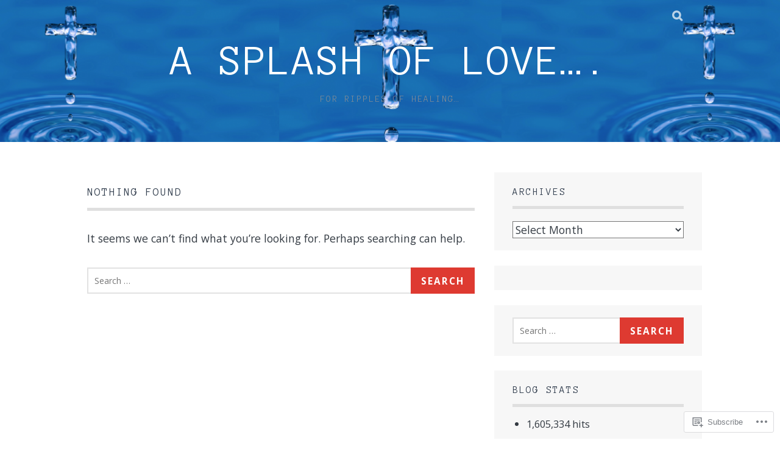

--- FILE ---
content_type: text/html; charset=UTF-8
request_url: https://splash4ripples.com/tag/in-the-name-of-mission-work/
body_size: 21021
content:
<!DOCTYPE html>
<html lang="en">
<head>
<meta charset="UTF-8">
<meta name="viewport" content="width=device-width, initial-scale=1">
<link rel="profile" href="http://gmpg.org/xfn/11">
<link rel="pingback" href="https://splash4ripples.com/xmlrpc.php">
<title>In the name of &quot;Mission Work&quot; &#8211; A Splash of Love&#8230;.</title>
<script type="text/javascript">
  WebFontConfig = {"google":{"families":["Anonymous+Pro:r:latin,latin-ext","Open+Sans:r,i,b,bi:latin,latin-ext"]},"api_url":"https:\/\/fonts-api.wp.com\/css"};
  (function() {
    var wf = document.createElement('script');
    wf.src = '/wp-content/plugins/custom-fonts/js/webfont.js';
    wf.type = 'text/javascript';
    wf.async = 'true';
    var s = document.getElementsByTagName('script')[0];
    s.parentNode.insertBefore(wf, s);
	})();
</script><style id="jetpack-custom-fonts-css">.wf-active body, .wf-active button, .wf-active input, .wf-active select, .wf-active textarea{font-family:"Open Sans",sans-serif;font-size:17.7px}.wf-active blockquote p{font-family:"Open Sans",sans-serif;font-size:21.2px}.wf-active button, .wf-active input[type="button"], .wf-active input[type="reset"], .wf-active input[type="submit"]{font-family:"Open Sans",sans-serif;font-size:15.3px}.wf-active .widget{font-size:16.5px}.wf-active .site-main .comment-navigation a, .wf-active .site-main .paging-navigation a, .wf-active .site-main .post-navigation a{font-family:"Open Sans",sans-serif;font-size:15.3px}.wf-active .site-main .post-navigation .meta-nav{font-size:15.3px}.wf-active .site-main .post-navigation a{font-family:"Open Sans",sans-serif;font-size:16.5px}.wf-active .page-links a{font-family:"Open Sans",sans-serif;font-size:16.5px}.wf-active .entry-meta, .wf-active .comment-meta{font-family:"Open Sans",sans-serif;font-size:15.3px}.wf-active .comment, .wf-active .pingback, .wf-active .no-comments, .wf-active .logged-in-as, .wf-active .comment-notes, .wf-active .form-allowed-tags{font-size:16.5px}.wf-active #infinite-handle span{font-family:"Open Sans",sans-serif;font-size:15.3px}.wf-active .widget_flickr #flickr_badge_uber_wrapper td a:last-child{font-family:"Open Sans",sans-serif}.wf-active .nav-menu > ul > li > a{font-family:"Open Sans",sans-serif;font-size:14.2px}.wf-active .nav-menu ul ul a{font-size:15.3px}.wf-active h1, .wf-active h2, .wf-active h3, .wf-active h4, .wf-active h5, .wf-active h6{font-family:"Anonymous Pro",monospace;font-weight:400;font-style:normal}.wf-active h1{font-style:normal;font-weight:400}.wf-active h2{font-style:normal;font-weight:400}.wf-active h3{font-style:normal;font-weight:400}.wf-active h4{font-style:normal;font-weight:400}.wf-active h5{font-style:normal;font-weight:400}.wf-active h6{font-style:normal;font-weight:400}.wf-active .site-title, .wf-active .entry-title{font-family:"Anonymous Pro",monospace;font-weight:400;font-style:normal}.wf-active .widget-title{font-family:"Anonymous Pro",monospace;font-style:normal;font-weight:400}@media screen and (min-width: 480px){.wf-active .site-title{font-style:normal;font-weight:400}}@media screen and (min-width: 768px){.wf-active .site-title{font-style:normal;font-weight:400}}.wf-active .site-description{font-family:"Anonymous Pro",monospace;font-style:normal;font-weight:400}.wf-active div#jp-relatedposts h3.jp-relatedposts-headline{font-family:"Anonymous Pro",monospace;font-style:normal;font-weight:400}.wf-active .site-main .post-navigation .meta-nav{font-family:"Anonymous Pro",monospace;font-weight:400;font-style:normal}.wf-active .more-link a{font-weight:400;font-style:normal}.wf-active .comments-title{font-style:normal;font-weight:400}.wf-active .comment-reply-title{font-style:normal;font-weight:400}</style>
<meta name='robots' content='max-image-preview:large' />
<meta name="google-site-verification" content="O6HdqGes1eQWwQ-kZtSYeoGYx-g1Su2zXvppWCajhbA" />
<meta name="msvalidate.01" content="78146FD913F3CFFEC2401B529C9D7C1B" />

<!-- Async WordPress.com Remote Login -->
<script id="wpcom_remote_login_js">
var wpcom_remote_login_extra_auth = '';
function wpcom_remote_login_remove_dom_node_id( element_id ) {
	var dom_node = document.getElementById( element_id );
	if ( dom_node ) { dom_node.parentNode.removeChild( dom_node ); }
}
function wpcom_remote_login_remove_dom_node_classes( class_name ) {
	var dom_nodes = document.querySelectorAll( '.' + class_name );
	for ( var i = 0; i < dom_nodes.length; i++ ) {
		dom_nodes[ i ].parentNode.removeChild( dom_nodes[ i ] );
	}
}
function wpcom_remote_login_final_cleanup() {
	wpcom_remote_login_remove_dom_node_classes( "wpcom_remote_login_msg" );
	wpcom_remote_login_remove_dom_node_id( "wpcom_remote_login_key" );
	wpcom_remote_login_remove_dom_node_id( "wpcom_remote_login_validate" );
	wpcom_remote_login_remove_dom_node_id( "wpcom_remote_login_js" );
	wpcom_remote_login_remove_dom_node_id( "wpcom_request_access_iframe" );
	wpcom_remote_login_remove_dom_node_id( "wpcom_request_access_styles" );
}

// Watch for messages back from the remote login
window.addEventListener( "message", function( e ) {
	if ( e.origin === "https://r-login.wordpress.com" ) {
		var data = {};
		try {
			data = JSON.parse( e.data );
		} catch( e ) {
			wpcom_remote_login_final_cleanup();
			return;
		}

		if ( data.msg === 'LOGIN' ) {
			// Clean up the login check iframe
			wpcom_remote_login_remove_dom_node_id( "wpcom_remote_login_key" );

			var id_regex = new RegExp( /^[0-9]+$/ );
			var token_regex = new RegExp( /^.*|.*|.*$/ );
			if (
				token_regex.test( data.token )
				&& id_regex.test( data.wpcomid )
			) {
				// We have everything we need to ask for a login
				var script = document.createElement( "script" );
				script.setAttribute( "id", "wpcom_remote_login_validate" );
				script.src = '/remote-login.php?wpcom_remote_login=validate'
					+ '&wpcomid=' + data.wpcomid
					+ '&token=' + encodeURIComponent( data.token )
					+ '&host=' + window.location.protocol
					+ '//' + window.location.hostname
					+ '&postid='
					+ '&is_singular=';
				document.body.appendChild( script );
			}

			return;
		}

		// Safari ITP, not logged in, so redirect
		if ( data.msg === 'LOGIN-REDIRECT' ) {
			window.location = 'https://wordpress.com/log-in?redirect_to=' + window.location.href;
			return;
		}

		// Safari ITP, storage access failed, remove the request
		if ( data.msg === 'LOGIN-REMOVE' ) {
			var css_zap = 'html { -webkit-transition: margin-top 1s; transition: margin-top 1s; } /* 9001 */ html { margin-top: 0 !important; } * html body { margin-top: 0 !important; } @media screen and ( max-width: 782px ) { html { margin-top: 0 !important; } * html body { margin-top: 0 !important; } }';
			var style_zap = document.createElement( 'style' );
			style_zap.type = 'text/css';
			style_zap.appendChild( document.createTextNode( css_zap ) );
			document.body.appendChild( style_zap );

			var e = document.getElementById( 'wpcom_request_access_iframe' );
			e.parentNode.removeChild( e );

			document.cookie = 'wordpress_com_login_access=denied; path=/; max-age=31536000';

			return;
		}

		// Safari ITP
		if ( data.msg === 'REQUEST_ACCESS' ) {
			console.log( 'request access: safari' );

			// Check ITP iframe enable/disable knob
			if ( wpcom_remote_login_extra_auth !== 'safari_itp_iframe' ) {
				return;
			}

			// If we are in a "private window" there is no ITP.
			var private_window = false;
			try {
				var opendb = window.openDatabase( null, null, null, null );
			} catch( e ) {
				private_window = true;
			}

			if ( private_window ) {
				console.log( 'private window' );
				return;
			}

			var iframe = document.createElement( 'iframe' );
			iframe.id = 'wpcom_request_access_iframe';
			iframe.setAttribute( 'scrolling', 'no' );
			iframe.setAttribute( 'sandbox', 'allow-storage-access-by-user-activation allow-scripts allow-same-origin allow-top-navigation-by-user-activation' );
			iframe.src = 'https://r-login.wordpress.com/remote-login.php?wpcom_remote_login=request_access&origin=' + encodeURIComponent( data.origin ) + '&wpcomid=' + encodeURIComponent( data.wpcomid );

			var css = 'html { -webkit-transition: margin-top 1s; transition: margin-top 1s; } /* 9001 */ html { margin-top: 46px !important; } * html body { margin-top: 46px !important; } @media screen and ( max-width: 660px ) { html { margin-top: 71px !important; } * html body { margin-top: 71px !important; } #wpcom_request_access_iframe { display: block; height: 71px !important; } } #wpcom_request_access_iframe { border: 0px; height: 46px; position: fixed; top: 0; left: 0; width: 100%; min-width: 100%; z-index: 99999; background: #23282d; } ';

			var style = document.createElement( 'style' );
			style.type = 'text/css';
			style.id = 'wpcom_request_access_styles';
			style.appendChild( document.createTextNode( css ) );
			document.body.appendChild( style );

			document.body.appendChild( iframe );
		}

		if ( data.msg === 'DONE' ) {
			wpcom_remote_login_final_cleanup();
		}
	}
}, false );

// Inject the remote login iframe after the page has had a chance to load
// more critical resources
window.addEventListener( "DOMContentLoaded", function( e ) {
	var iframe = document.createElement( "iframe" );
	iframe.style.display = "none";
	iframe.setAttribute( "scrolling", "no" );
	iframe.setAttribute( "id", "wpcom_remote_login_key" );
	iframe.src = "https://r-login.wordpress.com/remote-login.php"
		+ "?wpcom_remote_login=key"
		+ "&origin=aHR0cHM6Ly9zcGxhc2g0cmlwcGxlcy5jb20%3D"
		+ "&wpcomid=13539402"
		+ "&time=" + Math.floor( Date.now() / 1000 );
	document.body.appendChild( iframe );
}, false );
</script>
<link rel='dns-prefetch' href='//s0.wp.com' />
<link rel="alternate" type="application/rss+xml" title="A Splash of Love.... &raquo; Feed" href="https://splash4ripples.com/feed/" />
<link rel="alternate" type="application/rss+xml" title="A Splash of Love.... &raquo; Comments Feed" href="https://splash4ripples.com/comments/feed/" />
<link rel="alternate" type="application/rss+xml" title="A Splash of Love.... &raquo; In the name of &quot;Mission Work&quot; Tag Feed" href="https://splash4ripples.com/tag/in-the-name-of-mission-work/feed/" />
	<script type="text/javascript">
		/* <![CDATA[ */
		function addLoadEvent(func) {
			var oldonload = window.onload;
			if (typeof window.onload != 'function') {
				window.onload = func;
			} else {
				window.onload = function () {
					oldonload();
					func();
				}
			}
		}
		/* ]]> */
	</script>
	<style id='wp-emoji-styles-inline-css'>

	img.wp-smiley, img.emoji {
		display: inline !important;
		border: none !important;
		box-shadow: none !important;
		height: 1em !important;
		width: 1em !important;
		margin: 0 0.07em !important;
		vertical-align: -0.1em !important;
		background: none !important;
		padding: 0 !important;
	}
/*# sourceURL=wp-emoji-styles-inline-css */
</style>
<link crossorigin='anonymous' rel='stylesheet' id='all-css-2-1' href='/wp-content/plugins/gutenberg-core/v22.2.0/build/styles/block-library/style.css?m=1764855221i&cssminify=yes' type='text/css' media='all' />
<style id='wp-block-library-inline-css'>
.has-text-align-justify {
	text-align:justify;
}
.has-text-align-justify{text-align:justify;}

/*# sourceURL=wp-block-library-inline-css */
</style><style id='global-styles-inline-css'>
:root{--wp--preset--aspect-ratio--square: 1;--wp--preset--aspect-ratio--4-3: 4/3;--wp--preset--aspect-ratio--3-4: 3/4;--wp--preset--aspect-ratio--3-2: 3/2;--wp--preset--aspect-ratio--2-3: 2/3;--wp--preset--aspect-ratio--16-9: 16/9;--wp--preset--aspect-ratio--9-16: 9/16;--wp--preset--color--black: #000000;--wp--preset--color--cyan-bluish-gray: #abb8c3;--wp--preset--color--white: #ffffff;--wp--preset--color--pale-pink: #f78da7;--wp--preset--color--vivid-red: #cf2e2e;--wp--preset--color--luminous-vivid-orange: #ff6900;--wp--preset--color--luminous-vivid-amber: #fcb900;--wp--preset--color--light-green-cyan: #7bdcb5;--wp--preset--color--vivid-green-cyan: #00d084;--wp--preset--color--pale-cyan-blue: #8ed1fc;--wp--preset--color--vivid-cyan-blue: #0693e3;--wp--preset--color--vivid-purple: #9b51e0;--wp--preset--gradient--vivid-cyan-blue-to-vivid-purple: linear-gradient(135deg,rgb(6,147,227) 0%,rgb(155,81,224) 100%);--wp--preset--gradient--light-green-cyan-to-vivid-green-cyan: linear-gradient(135deg,rgb(122,220,180) 0%,rgb(0,208,130) 100%);--wp--preset--gradient--luminous-vivid-amber-to-luminous-vivid-orange: linear-gradient(135deg,rgb(252,185,0) 0%,rgb(255,105,0) 100%);--wp--preset--gradient--luminous-vivid-orange-to-vivid-red: linear-gradient(135deg,rgb(255,105,0) 0%,rgb(207,46,46) 100%);--wp--preset--gradient--very-light-gray-to-cyan-bluish-gray: linear-gradient(135deg,rgb(238,238,238) 0%,rgb(169,184,195) 100%);--wp--preset--gradient--cool-to-warm-spectrum: linear-gradient(135deg,rgb(74,234,220) 0%,rgb(151,120,209) 20%,rgb(207,42,186) 40%,rgb(238,44,130) 60%,rgb(251,105,98) 80%,rgb(254,248,76) 100%);--wp--preset--gradient--blush-light-purple: linear-gradient(135deg,rgb(255,206,236) 0%,rgb(152,150,240) 100%);--wp--preset--gradient--blush-bordeaux: linear-gradient(135deg,rgb(254,205,165) 0%,rgb(254,45,45) 50%,rgb(107,0,62) 100%);--wp--preset--gradient--luminous-dusk: linear-gradient(135deg,rgb(255,203,112) 0%,rgb(199,81,192) 50%,rgb(65,88,208) 100%);--wp--preset--gradient--pale-ocean: linear-gradient(135deg,rgb(255,245,203) 0%,rgb(182,227,212) 50%,rgb(51,167,181) 100%);--wp--preset--gradient--electric-grass: linear-gradient(135deg,rgb(202,248,128) 0%,rgb(113,206,126) 100%);--wp--preset--gradient--midnight: linear-gradient(135deg,rgb(2,3,129) 0%,rgb(40,116,252) 100%);--wp--preset--font-size--small: 13px;--wp--preset--font-size--medium: 20px;--wp--preset--font-size--large: 36px;--wp--preset--font-size--x-large: 42px;--wp--preset--font-family--albert-sans: 'Albert Sans', sans-serif;--wp--preset--font-family--alegreya: Alegreya, serif;--wp--preset--font-family--arvo: Arvo, serif;--wp--preset--font-family--bodoni-moda: 'Bodoni Moda', serif;--wp--preset--font-family--bricolage-grotesque: 'Bricolage Grotesque', sans-serif;--wp--preset--font-family--cabin: Cabin, sans-serif;--wp--preset--font-family--chivo: Chivo, sans-serif;--wp--preset--font-family--commissioner: Commissioner, sans-serif;--wp--preset--font-family--cormorant: Cormorant, serif;--wp--preset--font-family--courier-prime: 'Courier Prime', monospace;--wp--preset--font-family--crimson-pro: 'Crimson Pro', serif;--wp--preset--font-family--dm-mono: 'DM Mono', monospace;--wp--preset--font-family--dm-sans: 'DM Sans', sans-serif;--wp--preset--font-family--dm-serif-display: 'DM Serif Display', serif;--wp--preset--font-family--domine: Domine, serif;--wp--preset--font-family--eb-garamond: 'EB Garamond', serif;--wp--preset--font-family--epilogue: Epilogue, sans-serif;--wp--preset--font-family--fahkwang: Fahkwang, sans-serif;--wp--preset--font-family--figtree: Figtree, sans-serif;--wp--preset--font-family--fira-sans: 'Fira Sans', sans-serif;--wp--preset--font-family--fjalla-one: 'Fjalla One', sans-serif;--wp--preset--font-family--fraunces: Fraunces, serif;--wp--preset--font-family--gabarito: Gabarito, system-ui;--wp--preset--font-family--ibm-plex-mono: 'IBM Plex Mono', monospace;--wp--preset--font-family--ibm-plex-sans: 'IBM Plex Sans', sans-serif;--wp--preset--font-family--ibarra-real-nova: 'Ibarra Real Nova', serif;--wp--preset--font-family--instrument-serif: 'Instrument Serif', serif;--wp--preset--font-family--inter: Inter, sans-serif;--wp--preset--font-family--josefin-sans: 'Josefin Sans', sans-serif;--wp--preset--font-family--jost: Jost, sans-serif;--wp--preset--font-family--libre-baskerville: 'Libre Baskerville', serif;--wp--preset--font-family--libre-franklin: 'Libre Franklin', sans-serif;--wp--preset--font-family--literata: Literata, serif;--wp--preset--font-family--lora: Lora, serif;--wp--preset--font-family--merriweather: Merriweather, serif;--wp--preset--font-family--montserrat: Montserrat, sans-serif;--wp--preset--font-family--newsreader: Newsreader, serif;--wp--preset--font-family--noto-sans-mono: 'Noto Sans Mono', sans-serif;--wp--preset--font-family--nunito: Nunito, sans-serif;--wp--preset--font-family--open-sans: 'Open Sans', sans-serif;--wp--preset--font-family--overpass: Overpass, sans-serif;--wp--preset--font-family--pt-serif: 'PT Serif', serif;--wp--preset--font-family--petrona: Petrona, serif;--wp--preset--font-family--piazzolla: Piazzolla, serif;--wp--preset--font-family--playfair-display: 'Playfair Display', serif;--wp--preset--font-family--plus-jakarta-sans: 'Plus Jakarta Sans', sans-serif;--wp--preset--font-family--poppins: Poppins, sans-serif;--wp--preset--font-family--raleway: Raleway, sans-serif;--wp--preset--font-family--roboto: Roboto, sans-serif;--wp--preset--font-family--roboto-slab: 'Roboto Slab', serif;--wp--preset--font-family--rubik: Rubik, sans-serif;--wp--preset--font-family--rufina: Rufina, serif;--wp--preset--font-family--sora: Sora, sans-serif;--wp--preset--font-family--source-sans-3: 'Source Sans 3', sans-serif;--wp--preset--font-family--source-serif-4: 'Source Serif 4', serif;--wp--preset--font-family--space-mono: 'Space Mono', monospace;--wp--preset--font-family--syne: Syne, sans-serif;--wp--preset--font-family--texturina: Texturina, serif;--wp--preset--font-family--urbanist: Urbanist, sans-serif;--wp--preset--font-family--work-sans: 'Work Sans', sans-serif;--wp--preset--spacing--20: 0.44rem;--wp--preset--spacing--30: 0.67rem;--wp--preset--spacing--40: 1rem;--wp--preset--spacing--50: 1.5rem;--wp--preset--spacing--60: 2.25rem;--wp--preset--spacing--70: 3.38rem;--wp--preset--spacing--80: 5.06rem;--wp--preset--shadow--natural: 6px 6px 9px rgba(0, 0, 0, 0.2);--wp--preset--shadow--deep: 12px 12px 50px rgba(0, 0, 0, 0.4);--wp--preset--shadow--sharp: 6px 6px 0px rgba(0, 0, 0, 0.2);--wp--preset--shadow--outlined: 6px 6px 0px -3px rgb(255, 255, 255), 6px 6px rgb(0, 0, 0);--wp--preset--shadow--crisp: 6px 6px 0px rgb(0, 0, 0);}:where(.is-layout-flex){gap: 0.5em;}:where(.is-layout-grid){gap: 0.5em;}body .is-layout-flex{display: flex;}.is-layout-flex{flex-wrap: wrap;align-items: center;}.is-layout-flex > :is(*, div){margin: 0;}body .is-layout-grid{display: grid;}.is-layout-grid > :is(*, div){margin: 0;}:where(.wp-block-columns.is-layout-flex){gap: 2em;}:where(.wp-block-columns.is-layout-grid){gap: 2em;}:where(.wp-block-post-template.is-layout-flex){gap: 1.25em;}:where(.wp-block-post-template.is-layout-grid){gap: 1.25em;}.has-black-color{color: var(--wp--preset--color--black) !important;}.has-cyan-bluish-gray-color{color: var(--wp--preset--color--cyan-bluish-gray) !important;}.has-white-color{color: var(--wp--preset--color--white) !important;}.has-pale-pink-color{color: var(--wp--preset--color--pale-pink) !important;}.has-vivid-red-color{color: var(--wp--preset--color--vivid-red) !important;}.has-luminous-vivid-orange-color{color: var(--wp--preset--color--luminous-vivid-orange) !important;}.has-luminous-vivid-amber-color{color: var(--wp--preset--color--luminous-vivid-amber) !important;}.has-light-green-cyan-color{color: var(--wp--preset--color--light-green-cyan) !important;}.has-vivid-green-cyan-color{color: var(--wp--preset--color--vivid-green-cyan) !important;}.has-pale-cyan-blue-color{color: var(--wp--preset--color--pale-cyan-blue) !important;}.has-vivid-cyan-blue-color{color: var(--wp--preset--color--vivid-cyan-blue) !important;}.has-vivid-purple-color{color: var(--wp--preset--color--vivid-purple) !important;}.has-black-background-color{background-color: var(--wp--preset--color--black) !important;}.has-cyan-bluish-gray-background-color{background-color: var(--wp--preset--color--cyan-bluish-gray) !important;}.has-white-background-color{background-color: var(--wp--preset--color--white) !important;}.has-pale-pink-background-color{background-color: var(--wp--preset--color--pale-pink) !important;}.has-vivid-red-background-color{background-color: var(--wp--preset--color--vivid-red) !important;}.has-luminous-vivid-orange-background-color{background-color: var(--wp--preset--color--luminous-vivid-orange) !important;}.has-luminous-vivid-amber-background-color{background-color: var(--wp--preset--color--luminous-vivid-amber) !important;}.has-light-green-cyan-background-color{background-color: var(--wp--preset--color--light-green-cyan) !important;}.has-vivid-green-cyan-background-color{background-color: var(--wp--preset--color--vivid-green-cyan) !important;}.has-pale-cyan-blue-background-color{background-color: var(--wp--preset--color--pale-cyan-blue) !important;}.has-vivid-cyan-blue-background-color{background-color: var(--wp--preset--color--vivid-cyan-blue) !important;}.has-vivid-purple-background-color{background-color: var(--wp--preset--color--vivid-purple) !important;}.has-black-border-color{border-color: var(--wp--preset--color--black) !important;}.has-cyan-bluish-gray-border-color{border-color: var(--wp--preset--color--cyan-bluish-gray) !important;}.has-white-border-color{border-color: var(--wp--preset--color--white) !important;}.has-pale-pink-border-color{border-color: var(--wp--preset--color--pale-pink) !important;}.has-vivid-red-border-color{border-color: var(--wp--preset--color--vivid-red) !important;}.has-luminous-vivid-orange-border-color{border-color: var(--wp--preset--color--luminous-vivid-orange) !important;}.has-luminous-vivid-amber-border-color{border-color: var(--wp--preset--color--luminous-vivid-amber) !important;}.has-light-green-cyan-border-color{border-color: var(--wp--preset--color--light-green-cyan) !important;}.has-vivid-green-cyan-border-color{border-color: var(--wp--preset--color--vivid-green-cyan) !important;}.has-pale-cyan-blue-border-color{border-color: var(--wp--preset--color--pale-cyan-blue) !important;}.has-vivid-cyan-blue-border-color{border-color: var(--wp--preset--color--vivid-cyan-blue) !important;}.has-vivid-purple-border-color{border-color: var(--wp--preset--color--vivid-purple) !important;}.has-vivid-cyan-blue-to-vivid-purple-gradient-background{background: var(--wp--preset--gradient--vivid-cyan-blue-to-vivid-purple) !important;}.has-light-green-cyan-to-vivid-green-cyan-gradient-background{background: var(--wp--preset--gradient--light-green-cyan-to-vivid-green-cyan) !important;}.has-luminous-vivid-amber-to-luminous-vivid-orange-gradient-background{background: var(--wp--preset--gradient--luminous-vivid-amber-to-luminous-vivid-orange) !important;}.has-luminous-vivid-orange-to-vivid-red-gradient-background{background: var(--wp--preset--gradient--luminous-vivid-orange-to-vivid-red) !important;}.has-very-light-gray-to-cyan-bluish-gray-gradient-background{background: var(--wp--preset--gradient--very-light-gray-to-cyan-bluish-gray) !important;}.has-cool-to-warm-spectrum-gradient-background{background: var(--wp--preset--gradient--cool-to-warm-spectrum) !important;}.has-blush-light-purple-gradient-background{background: var(--wp--preset--gradient--blush-light-purple) !important;}.has-blush-bordeaux-gradient-background{background: var(--wp--preset--gradient--blush-bordeaux) !important;}.has-luminous-dusk-gradient-background{background: var(--wp--preset--gradient--luminous-dusk) !important;}.has-pale-ocean-gradient-background{background: var(--wp--preset--gradient--pale-ocean) !important;}.has-electric-grass-gradient-background{background: var(--wp--preset--gradient--electric-grass) !important;}.has-midnight-gradient-background{background: var(--wp--preset--gradient--midnight) !important;}.has-small-font-size{font-size: var(--wp--preset--font-size--small) !important;}.has-medium-font-size{font-size: var(--wp--preset--font-size--medium) !important;}.has-large-font-size{font-size: var(--wp--preset--font-size--large) !important;}.has-x-large-font-size{font-size: var(--wp--preset--font-size--x-large) !important;}.has-albert-sans-font-family{font-family: var(--wp--preset--font-family--albert-sans) !important;}.has-alegreya-font-family{font-family: var(--wp--preset--font-family--alegreya) !important;}.has-arvo-font-family{font-family: var(--wp--preset--font-family--arvo) !important;}.has-bodoni-moda-font-family{font-family: var(--wp--preset--font-family--bodoni-moda) !important;}.has-bricolage-grotesque-font-family{font-family: var(--wp--preset--font-family--bricolage-grotesque) !important;}.has-cabin-font-family{font-family: var(--wp--preset--font-family--cabin) !important;}.has-chivo-font-family{font-family: var(--wp--preset--font-family--chivo) !important;}.has-commissioner-font-family{font-family: var(--wp--preset--font-family--commissioner) !important;}.has-cormorant-font-family{font-family: var(--wp--preset--font-family--cormorant) !important;}.has-courier-prime-font-family{font-family: var(--wp--preset--font-family--courier-prime) !important;}.has-crimson-pro-font-family{font-family: var(--wp--preset--font-family--crimson-pro) !important;}.has-dm-mono-font-family{font-family: var(--wp--preset--font-family--dm-mono) !important;}.has-dm-sans-font-family{font-family: var(--wp--preset--font-family--dm-sans) !important;}.has-dm-serif-display-font-family{font-family: var(--wp--preset--font-family--dm-serif-display) !important;}.has-domine-font-family{font-family: var(--wp--preset--font-family--domine) !important;}.has-eb-garamond-font-family{font-family: var(--wp--preset--font-family--eb-garamond) !important;}.has-epilogue-font-family{font-family: var(--wp--preset--font-family--epilogue) !important;}.has-fahkwang-font-family{font-family: var(--wp--preset--font-family--fahkwang) !important;}.has-figtree-font-family{font-family: var(--wp--preset--font-family--figtree) !important;}.has-fira-sans-font-family{font-family: var(--wp--preset--font-family--fira-sans) !important;}.has-fjalla-one-font-family{font-family: var(--wp--preset--font-family--fjalla-one) !important;}.has-fraunces-font-family{font-family: var(--wp--preset--font-family--fraunces) !important;}.has-gabarito-font-family{font-family: var(--wp--preset--font-family--gabarito) !important;}.has-ibm-plex-mono-font-family{font-family: var(--wp--preset--font-family--ibm-plex-mono) !important;}.has-ibm-plex-sans-font-family{font-family: var(--wp--preset--font-family--ibm-plex-sans) !important;}.has-ibarra-real-nova-font-family{font-family: var(--wp--preset--font-family--ibarra-real-nova) !important;}.has-instrument-serif-font-family{font-family: var(--wp--preset--font-family--instrument-serif) !important;}.has-inter-font-family{font-family: var(--wp--preset--font-family--inter) !important;}.has-josefin-sans-font-family{font-family: var(--wp--preset--font-family--josefin-sans) !important;}.has-jost-font-family{font-family: var(--wp--preset--font-family--jost) !important;}.has-libre-baskerville-font-family{font-family: var(--wp--preset--font-family--libre-baskerville) !important;}.has-libre-franklin-font-family{font-family: var(--wp--preset--font-family--libre-franklin) !important;}.has-literata-font-family{font-family: var(--wp--preset--font-family--literata) !important;}.has-lora-font-family{font-family: var(--wp--preset--font-family--lora) !important;}.has-merriweather-font-family{font-family: var(--wp--preset--font-family--merriweather) !important;}.has-montserrat-font-family{font-family: var(--wp--preset--font-family--montserrat) !important;}.has-newsreader-font-family{font-family: var(--wp--preset--font-family--newsreader) !important;}.has-noto-sans-mono-font-family{font-family: var(--wp--preset--font-family--noto-sans-mono) !important;}.has-nunito-font-family{font-family: var(--wp--preset--font-family--nunito) !important;}.has-open-sans-font-family{font-family: var(--wp--preset--font-family--open-sans) !important;}.has-overpass-font-family{font-family: var(--wp--preset--font-family--overpass) !important;}.has-pt-serif-font-family{font-family: var(--wp--preset--font-family--pt-serif) !important;}.has-petrona-font-family{font-family: var(--wp--preset--font-family--petrona) !important;}.has-piazzolla-font-family{font-family: var(--wp--preset--font-family--piazzolla) !important;}.has-playfair-display-font-family{font-family: var(--wp--preset--font-family--playfair-display) !important;}.has-plus-jakarta-sans-font-family{font-family: var(--wp--preset--font-family--plus-jakarta-sans) !important;}.has-poppins-font-family{font-family: var(--wp--preset--font-family--poppins) !important;}.has-raleway-font-family{font-family: var(--wp--preset--font-family--raleway) !important;}.has-roboto-font-family{font-family: var(--wp--preset--font-family--roboto) !important;}.has-roboto-slab-font-family{font-family: var(--wp--preset--font-family--roboto-slab) !important;}.has-rubik-font-family{font-family: var(--wp--preset--font-family--rubik) !important;}.has-rufina-font-family{font-family: var(--wp--preset--font-family--rufina) !important;}.has-sora-font-family{font-family: var(--wp--preset--font-family--sora) !important;}.has-source-sans-3-font-family{font-family: var(--wp--preset--font-family--source-sans-3) !important;}.has-source-serif-4-font-family{font-family: var(--wp--preset--font-family--source-serif-4) !important;}.has-space-mono-font-family{font-family: var(--wp--preset--font-family--space-mono) !important;}.has-syne-font-family{font-family: var(--wp--preset--font-family--syne) !important;}.has-texturina-font-family{font-family: var(--wp--preset--font-family--texturina) !important;}.has-urbanist-font-family{font-family: var(--wp--preset--font-family--urbanist) !important;}.has-work-sans-font-family{font-family: var(--wp--preset--font-family--work-sans) !important;}
/*# sourceURL=global-styles-inline-css */
</style>

<style id='classic-theme-styles-inline-css'>
/*! This file is auto-generated */
.wp-block-button__link{color:#fff;background-color:#32373c;border-radius:9999px;box-shadow:none;text-decoration:none;padding:calc(.667em + 2px) calc(1.333em + 2px);font-size:1.125em}.wp-block-file__button{background:#32373c;color:#fff;text-decoration:none}
/*# sourceURL=/wp-includes/css/classic-themes.min.css */
</style>
<link crossorigin='anonymous' rel='stylesheet' id='all-css-4-1' href='/_static/??-eJx9kdFOwzAMRX8INyqdYDwgviVNvWCIkyh2V/h7vE4wUFFfItu5x/ZN3FIhlKyY1dU0R8riQhlTCe/i7rv+2PUgxDUhNDx3BzeR6I8CRD8TdkHkzv1qxDPcejW0OlevFwXjRB4Tssn2sIWmiGq4fMeg+LGPVBsD41gbioCdTDODvtos2XDXsqvzaK59xnXQyS7BLyiFt542xP/WNzLK4SqFdcE9Bw3tVaOFcV3nlu5BEQvYX3ilkv8kcEqe2gV94ef+8dA/PA3DcHz7AmkfuWo=&cssminify=yes' type='text/css' media='all' />
<style id='plane-style-inline-css'>
.site-header { background-image: url(https://splash4ripples.com/wp-content/uploads/2018/12/cropped-Screen-Shot-2018-12-15-at-5.26.22-PM.png); }
/*# sourceURL=plane-style-inline-css */
</style>
<link crossorigin='anonymous' rel='stylesheet' id='print-css-5-1' href='/wp-content/mu-plugins/global-print/global-print.css?m=1465851035i&cssminify=yes' type='text/css' media='print' />
<style id='jetpack-global-styles-frontend-style-inline-css'>
:root { --font-headings: unset; --font-base: unset; --font-headings-default: -apple-system,BlinkMacSystemFont,"Segoe UI",Roboto,Oxygen-Sans,Ubuntu,Cantarell,"Helvetica Neue",sans-serif; --font-base-default: -apple-system,BlinkMacSystemFont,"Segoe UI",Roboto,Oxygen-Sans,Ubuntu,Cantarell,"Helvetica Neue",sans-serif;}
/*# sourceURL=jetpack-global-styles-frontend-style-inline-css */
</style>
<link crossorigin='anonymous' rel='stylesheet' id='all-css-8-1' href='/_static/??/wp-content/themes/h4/global.css,/wp-content/mu-plugins/widgets/css/widget-grid-and-list.css?m=1459448823j&cssminify=yes' type='text/css' media='all' />
<script type="text/javascript" id="wpcom-actionbar-placeholder-js-extra">
/* <![CDATA[ */
var actionbardata = {"siteID":"13539402","postID":"0","siteURL":"https://splash4ripples.com","xhrURL":"https://splash4ripples.com/wp-admin/admin-ajax.php","nonce":"8d63a61e57","isLoggedIn":"","statusMessage":"","subsEmailDefault":"instantly","proxyScriptUrl":"https://s0.wp.com/wp-content/js/wpcom-proxy-request.js?m=1513050504i&amp;ver=20211021","i18n":{"followedText":"New posts from this site will now appear in your \u003Ca href=\"https://wordpress.com/reader\"\u003EReader\u003C/a\u003E","foldBar":"Collapse this bar","unfoldBar":"Expand this bar","shortLinkCopied":"Shortlink copied to clipboard."}};
//# sourceURL=wpcom-actionbar-placeholder-js-extra
/* ]]> */
</script>
<script type="text/javascript" id="jetpack-mu-wpcom-settings-js-before">
/* <![CDATA[ */
var JETPACK_MU_WPCOM_SETTINGS = {"assetsUrl":"https://s0.wp.com/wp-content/mu-plugins/jetpack-mu-wpcom-plugin/sun/jetpack_vendor/automattic/jetpack-mu-wpcom/src/build/"};
//# sourceURL=jetpack-mu-wpcom-settings-js-before
/* ]]> */
</script>
<script crossorigin='anonymous' type='text/javascript'  src='/_static/??-eJzTLy/QTc7PK0nNK9HPKtYvyinRLSjKr6jUyyrW0QfKZeYl55SmpBaDJLMKS1OLKqGUXm5mHkFFurmZ6UWJJalQxfa5tobmRgamxgZmFpZZACbyLJI='></script>
<script type="text/javascript" id="rlt-proxy-js-after">
/* <![CDATA[ */
	rltInitialize( {"token":null,"iframeOrigins":["https:\/\/widgets.wp.com"]} );
//# sourceURL=rlt-proxy-js-after
/* ]]> */
</script>
<link rel="EditURI" type="application/rsd+xml" title="RSD" href="https://trudymetzger.wordpress.com/xmlrpc.php?rsd" />
<meta name="generator" content="WordPress.com" />

<!-- Jetpack Open Graph Tags -->
<meta property="og:type" content="website" />
<meta property="og:title" content="In the name of &quot;Mission Work&quot; &#8211; A Splash of Love&#8230;." />
<meta property="og:url" content="https://splash4ripples.com/tag/in-the-name-of-mission-work/" />
<meta property="og:site_name" content="A Splash of Love...." />
<meta property="og:image" content="https://splash4ripples.com/wp-content/uploads/2018/12/cropped-canstockphoto6637869-1.jpg?w=200" />
<meta property="og:image:width" content="200" />
<meta property="og:image:height" content="200" />
<meta property="og:image:alt" content="" />
<meta property="og:locale" content="en_US" />

<!-- End Jetpack Open Graph Tags -->
<link rel='openid.server' href='https://splash4ripples.com/?openidserver=1' />
<link rel='openid.delegate' href='https://splash4ripples.com/' />
<link rel="search" type="application/opensearchdescription+xml" href="https://splash4ripples.com/osd.xml" title="A Splash of Love...." />
<link rel="search" type="application/opensearchdescription+xml" href="https://s1.wp.com/opensearch.xml" title="WordPress.com" />
		<style type="text/css">
			.recentcomments a {
				display: inline !important;
				padding: 0 !important;
				margin: 0 !important;
			}

			table.recentcommentsavatartop img.avatar, table.recentcommentsavatarend img.avatar {
				border: 0px;
				margin: 0;
			}

			table.recentcommentsavatartop a, table.recentcommentsavatarend a {
				border: 0px !important;
				background-color: transparent !important;
			}

			td.recentcommentsavatarend, td.recentcommentsavatartop {
				padding: 0px 0px 1px 0px;
				margin: 0px;
			}

			td.recentcommentstextend {
				border: none !important;
				padding: 0px 0px 2px 10px;
			}

			.rtl td.recentcommentstextend {
				padding: 0px 10px 2px 0px;
			}

			td.recentcommentstexttop {
				border: none;
				padding: 0px 0px 0px 10px;
			}

			.rtl td.recentcommentstexttop {
				padding: 0px 10px 0px 0px;
			}
		</style>
		<meta name="description" content="Posts about In the name of &quot;Mission Work&quot; written by " />
<link rel="icon" href="https://splash4ripples.com/wp-content/uploads/2018/12/cropped-canstockphoto6637869-1.jpg?w=32" sizes="32x32" />
<link rel="icon" href="https://splash4ripples.com/wp-content/uploads/2018/12/cropped-canstockphoto6637869-1.jpg?w=192" sizes="192x192" />
<link rel="apple-touch-icon" href="https://splash4ripples.com/wp-content/uploads/2018/12/cropped-canstockphoto6637869-1.jpg?w=180" />
<meta name="msapplication-TileImage" content="https://splash4ripples.com/wp-content/uploads/2018/12/cropped-canstockphoto6637869-1.jpg?w=270" />
			<link rel="stylesheet" id="custom-css-css" type="text/css" href="https://s0.wp.com/?custom-css=1&#038;csblog=UOds&#038;cscache=6&#038;csrev=35" />
			<link crossorigin='anonymous' rel='stylesheet' id='all-css-0-3' href='/wp-content/mu-plugins/jetpack-plugin/sun/_inc/build/subscriptions/subscriptions.min.css?m=1753981412i&cssminify=yes' type='text/css' media='all' />
</head>

<body class="archive tag tag-in-the-name-of-mission-work tag-758056383 wp-theme-pubplane customizer-styles-applied jetpack-reblog-enabled">
	<a class="skip-link screen-reader-text" href="#content">Skip to content</a>

	<div class="site-top">
		<div class="content-wrapper">
			<nav id="site-navigation" class="main-navigation" role="navigation">
				<button class="menu-toggle" aria-controls="menu" aria-expanded="false"><span class="screen-reader-text">Primary Menu</span></button>
							</nav><!-- #site-navigation -->

			<div class="site-search">
				<button class="search-toggle"><span class="screen-reader-text">Search</span></button>
				<div class="search-expand">
					<div class="search-expand-inner">
						<form role="search" method="get" class="search-form" action="https://splash4ripples.com/">
				<label>
					<span class="screen-reader-text">Search for:</span>
					<input type="search" class="search-field" placeholder="Search &hellip;" value="" name="s" />
				</label>
				<input type="submit" class="search-submit" value="Search" />
			</form>					</div>
				</div>
			</div><!-- .site-search -->
    	</div>
	</div><!-- .site-top -->

	<header class="site-header" role="banner">
			<div class="site-branding">
				<a href="https://splash4ripples.com/" class="site-logo-link" rel="home" itemprop="url"></a>				<h1 class="site-title"><a href="https://splash4ripples.com/" rel="home">A Splash of Love&#8230;.</a></h1>
				<h2 class="site-description">For ripples of healing&#8230;</h2>
			</div><!-- .site-branding -->
	</header><!-- .site-header -->

	<div id="content" class="site-content">
	<div id="primary" class="content-area">
		<main id="main" class="site-main" role="main">

		
			
<section class="no-results not-found">
	<header class="page-header">
		<h1 class="page-title">Nothing Found</h1>
	</header><!-- .page-header -->

	<div class="page-content">
		
			<p>It seems we can&rsquo;t find what you&rsquo;re looking for. Perhaps searching can help.</p>
			<form role="search" method="get" class="search-form" action="https://splash4ripples.com/">
				<label>
					<span class="screen-reader-text">Search for:</span>
					<input type="search" class="search-field" placeholder="Search &hellip;" value="" name="s" />
				</label>
				<input type="submit" class="search-submit" value="Search" />
			</form>
			</div><!-- .page-content -->
</section><!-- .no-results -->
		
		</main><!-- #main -->
	</div><!-- .content-area -->

	<div id="secondary" class="widget-area" role="complementary">
		<aside id="archives-3" class="widget widget_archive"><h3 class="widget-title">Archives</h3>		<label class="screen-reader-text" for="archives-dropdown-3">Archives</label>
		<select id="archives-dropdown-3" name="archive-dropdown">
			
			<option value="">Select Month</option>
				<option value='https://splash4ripples.com/2025/12/'> December 2025 </option>
	<option value='https://splash4ripples.com/2024/03/'> March 2024 </option>
	<option value='https://splash4ripples.com/2024/01/'> January 2024 </option>
	<option value='https://splash4ripples.com/2023/12/'> December 2023 </option>
	<option value='https://splash4ripples.com/2023/08/'> August 2023 </option>
	<option value='https://splash4ripples.com/2023/05/'> May 2023 </option>
	<option value='https://splash4ripples.com/2020/01/'> January 2020 </option>
	<option value='https://splash4ripples.com/2019/11/'> November 2019 </option>
	<option value='https://splash4ripples.com/2019/09/'> September 2019 </option>
	<option value='https://splash4ripples.com/2019/08/'> August 2019 </option>
	<option value='https://splash4ripples.com/2019/07/'> July 2019 </option>
	<option value='https://splash4ripples.com/2019/06/'> June 2019 </option>

		</select>

			<script type="text/javascript">
/* <![CDATA[ */

( ( dropdownId ) => {
	const dropdown = document.getElementById( dropdownId );
	function onSelectChange() {
		setTimeout( () => {
			if ( 'escape' === dropdown.dataset.lastkey ) {
				return;
			}
			if ( dropdown.value ) {
				document.location.href = dropdown.value;
			}
		}, 250 );
	}
	function onKeyUp( event ) {
		if ( 'Escape' === event.key ) {
			dropdown.dataset.lastkey = 'escape';
		} else {
			delete dropdown.dataset.lastkey;
		}
	}
	function onClick() {
		delete dropdown.dataset.lastkey;
	}
	dropdown.addEventListener( 'keyup', onKeyUp );
	dropdown.addEventListener( 'click', onClick );
	dropdown.addEventListener( 'change', onSelectChange );
})( "archives-dropdown-3" );

//# sourceURL=WP_Widget_Archives%3A%3Awidget
/* ]]> */
</script>
</aside><aside id="nav_menu-6" class="widget widget_nav_menu"></aside><aside id="search-2" class="widget widget_search"><form role="search" method="get" class="search-form" action="https://splash4ripples.com/">
				<label>
					<span class="screen-reader-text">Search for:</span>
					<input type="search" class="search-field" placeholder="Search &hellip;" value="" name="s" />
				</label>
				<input type="submit" class="search-submit" value="Search" />
			</form></aside><aside id="blog-stats-2" class="widget widget_blog-stats"><h3 class="widget-title">Blog Stats</h3>		<ul>
			<li>1,605,334 hits</li>
		</ul>
		</aside><aside id="media_image-7" class="widget widget_media_image"><h3 class="widget-title">Trudy&#8217;s Paperback</h3><style>.widget.widget_media_image { overflow: hidden; }.widget.widget_media_image img { height: auto; max-width: 100%; }</style><figure style="width: 1000px" class="wp-caption alignnone"><a href="https://electiopublishing.ecwid.com/Between-2-Gods-A-Memoir-of-Abuse-in-the-Mennonite-Community-Paperback-*-p46814442"><img class="image alignnone" src="http://ecx.images-amazon.com/images/I/81cn452pthL._SL1500_.jpg" alt="" width="1000" height="1500" /></a><figcaption class="wp-caption-text">Click Photo to Order paperback</figcaption></figure></aside><aside id="media_image-5" class="widget widget_media_image"><h3 class="widget-title">Trudy&#8217;s e-Book</h3><style>.widget.widget_media_image { overflow: hidden; }.widget.widget_media_image img { height: auto; max-width: 100%; }</style><figure style="width: 500px" class="wp-caption alignnone"><a href="http://www.amazon.com/Between-Gods-Memoir-Mennonite-Community-ebook/dp/B00SW2B8NQ/ref=sr_1_1?ie=UTF8&#038;qid=1422845466&#038;sr=8-1&#038;keywords=trudy+harder+metzger"><img class="image alignnone" src="http://ecx.images-amazon.com/images/I/81cn452pthL._SL1500_.jpg" alt="" width="500" height="750" /></a><figcaption class="wp-caption-text">Click Photo to Order Your Kindle Version</figcaption></figure></aside><aside id="blog_subscription-5" class="widget widget_blog_subscription jetpack_subscription_widget"><h3 class="widget-title"><label for="subscribe-field">Subscribe to Blog via Email</label></h3>

			<div class="wp-block-jetpack-subscriptions__container">
			<form
				action="https://subscribe.wordpress.com"
				method="post"
				accept-charset="utf-8"
				data-blog="13539402"
				data-post_access_level="everybody"
				id="subscribe-blog"
			>
				<p>Enter your email address to subscribe to this blog and receive notifications of new posts by email.</p>
				<p id="subscribe-email">
					<label
						id="subscribe-field-label"
						for="subscribe-field"
						class="screen-reader-text"
					>
						Email Address:					</label>

					<input
							type="email"
							name="email"
							autocomplete="email"
							
							style="width: 95%; padding: 1px 10px"
							placeholder="Email Address"
							value=""
							id="subscribe-field"
							required
						/>				</p>

				<p id="subscribe-submit"
									>
					<input type="hidden" name="action" value="subscribe"/>
					<input type="hidden" name="blog_id" value="13539402"/>
					<input type="hidden" name="source" value="https://splash4ripples.com/tag/in-the-name-of-mission-work/"/>
					<input type="hidden" name="sub-type" value="widget"/>
					<input type="hidden" name="redirect_fragment" value="subscribe-blog"/>
					<input type="hidden" id="_wpnonce" name="_wpnonce" value="0a76b97bed" />					<button type="submit"
													class="wp-block-button__link"
																	>
						Subscribe					</button>
				</p>
			</form>
							<div class="wp-block-jetpack-subscriptions__subscount">
					Join 3,801 other subscribers				</div>
						</div>
			
</aside><aside id="follow_button_widget-3" class="widget widget_follow_button_widget">
		<a class="wordpress-follow-button" href="https://splash4ripples.com" data-blog="13539402" data-lang="en" >Follow A Splash of Love&#8230;. on WordPress.com</a>
		<script type="text/javascript">(function(d){ window.wpcomPlatform = {"titles":{"timelines":"Embeddable Timelines","followButton":"Follow Button","wpEmbeds":"WordPress Embeds"}}; var f = d.getElementsByTagName('SCRIPT')[0], p = d.createElement('SCRIPT');p.type = 'text/javascript';p.async = true;p.src = '//widgets.wp.com/platform.js';f.parentNode.insertBefore(p,f);}(document));</script>

		</aside><aside id="text-4" class="widget widget_text"><h3 class="widget-title">Welcome to My Blog!</h3>			<div class="textwidget"><p>"Making a splash for the ripples..."<br />
As a child I loved to throw rocks in water, just to watch the ripple effect.  Eventually I mastered the art of skipping stones, creating ripples upon ripples. </p>
<p>In this blog I cover a blend of topics. Some are tough topics. Like overcoming abuse--emotional, physical, sexual or spiritual--and violence. Others are spiritually uplifting, devotional types. Still others are simply storytelling, practical advice on marriage, parenting, relationships and a variety of topics. </p>
<p>When I put the written word out there, it's like tossing a pebble in the lake. I have no idea how far the ripples will go. Sometimes it's like skipping stones, as I watch people share and pass it on, creating a series of ripples that my little pebble, dropped in front of me, could never create. </p>
<p>In all I say and share, my prayer is that the ripple that reaches you will be one of hope and encouragement. I don't mention Him explicitly in every post, but my goal is to make Jesus famous in my life and in my writing, so that you will be empowered to live a life of purpose and meaning.</p>
</div>
		</aside>
		<aside id="recent-posts-2" class="widget widget_recent_entries">
		<h3 class="widget-title">Recent Posts</h3>
		<ul>
											<li>
					<a href="https://splash4ripples.com/2025/12/03/ohio-missionary-indicted-for-child-exploitation-crimes-in-haiti/">Ohio Missionary, Jeriah Mast, Indicted for Child Exploitation Crimes in&nbsp;Haiti</a>
									</li>
											<li>
					<a href="https://splash4ripples.com/2024/03/02/little-girl-welcome-house-of-god-house-of-horrors/">&#8220;Little girl, welcome!&#8221; (House of God; House of&nbsp;Horrors)</a>
									</li>
											<li>
					<a href="https://splash4ripples.com/2024/01/11/sherry-showalters-story-of-sexual-emotional-and-spiritual-trauma-and-healing/">Sherry Showalter&#8217;s story of sexual, emotional and spiritual trauma and&nbsp;healing</a>
									</li>
					</ul>

		</aside><aside id="categories-2" class="widget widget_categories"><h3 class="widget-title">Categories</h3><form action="https://splash4ripples.com" method="get"><label class="screen-reader-text" for="cat">Categories</label><select  name='cat' id='cat' class='postform'>
	<option value='-1'>Select Category</option>
	<option class="level-0" value="5967">Advocacy</option>
	<option class="level-0" value="751119451">Anabaptist, Mennonite, Amish Sexual abuse</option>
	<option class="level-0" value="55630995">Breaking the Silence</option>
	<option class="level-0" value="2416">church</option>
	<option class="level-0" value="8329">Jesus</option>
	<option class="level-0" value="4983159">Religion</option>
	<option class="level-0" value="100246995">Sexual Abuse &amp; Violence</option>
	<option class="level-0" value="59391208">Silencing Victims</option>
	<option class="level-0" value="670543">Spiritual Abuse</option>
	<option class="level-0" value="106">Truth</option>
	<option class="level-0" value="1">Uncategorized</option>
</select>
</form><script type="text/javascript">
/* <![CDATA[ */

( ( dropdownId ) => {
	const dropdown = document.getElementById( dropdownId );
	function onSelectChange() {
		setTimeout( () => {
			if ( 'escape' === dropdown.dataset.lastkey ) {
				return;
			}
			if ( dropdown.value && parseInt( dropdown.value ) > 0 && dropdown instanceof HTMLSelectElement ) {
				dropdown.parentElement.submit();
			}
		}, 250 );
	}
	function onKeyUp( event ) {
		if ( 'Escape' === event.key ) {
			dropdown.dataset.lastkey = 'escape';
		} else {
			delete dropdown.dataset.lastkey;
		}
	}
	function onClick() {
		delete dropdown.dataset.lastkey;
	}
	dropdown.addEventListener( 'keyup', onKeyUp );
	dropdown.addEventListener( 'click', onClick );
	dropdown.addEventListener( 'change', onSelectChange );
})( "cat" );

//# sourceURL=WP_Widget_Categories%3A%3Awidget
/* ]]> */
</script>
</aside>	</div><!-- .widget-area -->

		</div>

	<footer class="site-footer" role="contentinfo">
		<div class="content-wrapper">

			

<div id="tertiary" class="footer-widget-area" role="complementary">
		<div id="widget-area-2" class="widget-area">
		<div id="jetpack_my_community-2" class="widget widget_jetpack_my_community"><div class='widgets-multi-column-grid'><ul><li><a href=''><img referrerpolicy="no-referrer" alt='Unknown&#039;s avatar' src='https://1.gravatar.com/avatar/4bd23b647f611f90297307801d7d45f106ada27219ce99a889d6474f51e0c2c4?s=48&#038;d=identicon&#038;r=G' srcset='https://1.gravatar.com/avatar/4bd23b647f611f90297307801d7d45f106ada27219ce99a889d6474f51e0c2c4?s=48&#038;d=identicon&#038;r=G 1x, https://1.gravatar.com/avatar/4bd23b647f611f90297307801d7d45f106ada27219ce99a889d6474f51e0c2c4?s=72&#038;d=identicon&#038;r=G 1.5x, https://1.gravatar.com/avatar/4bd23b647f611f90297307801d7d45f106ada27219ce99a889d6474f51e0c2c4?s=96&#038;d=identicon&#038;r=G 2x, https://1.gravatar.com/avatar/4bd23b647f611f90297307801d7d45f106ada27219ce99a889d6474f51e0c2c4?s=144&#038;d=identicon&#038;r=G 3x, https://1.gravatar.com/avatar/4bd23b647f611f90297307801d7d45f106ada27219ce99a889d6474f51e0c2c4?s=192&#038;d=identicon&#038;r=G 4x' class='avatar avatar-48' height='48' width='48' loading='lazy' decoding='async' /></a></li><li><a href=""><img referrerpolicy="no-referrer" alt='Unknown&#039;s avatar' src='https://2.gravatar.com/avatar/b5239b8a68ab9e6c42fac839c1437995dfd658285b39af7e45ee93edd588467d?s=48&#038;d=identicon&#038;r=G' srcset='https://2.gravatar.com/avatar/b5239b8a68ab9e6c42fac839c1437995dfd658285b39af7e45ee93edd588467d?s=48&#038;d=identicon&#038;r=G 1x, https://2.gravatar.com/avatar/b5239b8a68ab9e6c42fac839c1437995dfd658285b39af7e45ee93edd588467d?s=72&#038;d=identicon&#038;r=G 1.5x, https://2.gravatar.com/avatar/b5239b8a68ab9e6c42fac839c1437995dfd658285b39af7e45ee93edd588467d?s=96&#038;d=identicon&#038;r=G 2x, https://2.gravatar.com/avatar/b5239b8a68ab9e6c42fac839c1437995dfd658285b39af7e45ee93edd588467d?s=144&#038;d=identicon&#038;r=G 3x, https://2.gravatar.com/avatar/b5239b8a68ab9e6c42fac839c1437995dfd658285b39af7e45ee93edd588467d?s=192&#038;d=identicon&#038;r=G 4x' class='avatar avatar-48' height='48' width='48' loading='lazy' decoding='async' /></a></li><li><a href="http://thedailychristianvideo.wordpress.com"><img referrerpolicy="no-referrer" alt='The.Daily.Christian&#039;s avatar' src='https://0.gravatar.com/avatar/61c5f155437bf861c9603fd2b43216afad64315d69d1f320cda68211c64ba6f7?s=48&#038;d=identicon&#038;r=G' srcset='https://0.gravatar.com/avatar/61c5f155437bf861c9603fd2b43216afad64315d69d1f320cda68211c64ba6f7?s=48&#038;d=identicon&#038;r=G 1x, https://0.gravatar.com/avatar/61c5f155437bf861c9603fd2b43216afad64315d69d1f320cda68211c64ba6f7?s=72&#038;d=identicon&#038;r=G 1.5x, https://0.gravatar.com/avatar/61c5f155437bf861c9603fd2b43216afad64315d69d1f320cda68211c64ba6f7?s=96&#038;d=identicon&#038;r=G 2x, https://0.gravatar.com/avatar/61c5f155437bf861c9603fd2b43216afad64315d69d1f320cda68211c64ba6f7?s=144&#038;d=identicon&#038;r=G 3x, https://0.gravatar.com/avatar/61c5f155437bf861c9603fd2b43216afad64315d69d1f320cda68211c64ba6f7?s=192&#038;d=identicon&#038;r=G 4x' class='avatar avatar-48' height='48' width='48' loading='lazy' decoding='async' /></a></li><li><a href=""><img referrerpolicy="no-referrer" alt='onlyfancystore&#039;s avatar' src='https://2.gravatar.com/avatar/ef2aede59cb205472386f67dc25f4a55cefbdc293d90efa11e869954db39de38?s=48&#038;d=identicon&#038;r=G' srcset='https://2.gravatar.com/avatar/ef2aede59cb205472386f67dc25f4a55cefbdc293d90efa11e869954db39de38?s=48&#038;d=identicon&#038;r=G 1x, https://2.gravatar.com/avatar/ef2aede59cb205472386f67dc25f4a55cefbdc293d90efa11e869954db39de38?s=72&#038;d=identicon&#038;r=G 1.5x, https://2.gravatar.com/avatar/ef2aede59cb205472386f67dc25f4a55cefbdc293d90efa11e869954db39de38?s=96&#038;d=identicon&#038;r=G 2x, https://2.gravatar.com/avatar/ef2aede59cb205472386f67dc25f4a55cefbdc293d90efa11e869954db39de38?s=144&#038;d=identicon&#038;r=G 3x, https://2.gravatar.com/avatar/ef2aede59cb205472386f67dc25f4a55cefbdc293d90efa11e869954db39de38?s=192&#038;d=identicon&#038;r=G 4x' class='avatar avatar-48' height='48' width='48' loading='lazy' decoding='async' /></a></li><li><a href="http://christianmommas.com"><img referrerpolicy="no-referrer" alt='Temi Michael-O&#039;s avatar' src='https://2.gravatar.com/avatar/eda3bf2796232e9f2d8174bebe2d6f4ad798f57f070aaad9a877f42cc69af0c8?s=48&#038;d=identicon&#038;r=G' srcset='https://2.gravatar.com/avatar/eda3bf2796232e9f2d8174bebe2d6f4ad798f57f070aaad9a877f42cc69af0c8?s=48&#038;d=identicon&#038;r=G 1x, https://2.gravatar.com/avatar/eda3bf2796232e9f2d8174bebe2d6f4ad798f57f070aaad9a877f42cc69af0c8?s=72&#038;d=identicon&#038;r=G 1.5x, https://2.gravatar.com/avatar/eda3bf2796232e9f2d8174bebe2d6f4ad798f57f070aaad9a877f42cc69af0c8?s=96&#038;d=identicon&#038;r=G 2x, https://2.gravatar.com/avatar/eda3bf2796232e9f2d8174bebe2d6f4ad798f57f070aaad9a877f42cc69af0c8?s=144&#038;d=identicon&#038;r=G 3x, https://2.gravatar.com/avatar/eda3bf2796232e9f2d8174bebe2d6f4ad798f57f070aaad9a877f42cc69af0c8?s=192&#038;d=identicon&#038;r=G 4x' class='avatar avatar-48' height='48' width='48' loading='lazy' decoding='async' /></a></li><li><a href=""><img referrerpolicy="no-referrer" alt='Unknown&#039;s avatar' src='https://0.gravatar.com/avatar/9cd5aa5a5efc01a2a0383ab4e31a13bc679ecb57a44869422d8e36555273fdd5?s=48&#038;d=identicon&#038;r=G' srcset='https://0.gravatar.com/avatar/9cd5aa5a5efc01a2a0383ab4e31a13bc679ecb57a44869422d8e36555273fdd5?s=48&#038;d=identicon&#038;r=G 1x, https://0.gravatar.com/avatar/9cd5aa5a5efc01a2a0383ab4e31a13bc679ecb57a44869422d8e36555273fdd5?s=72&#038;d=identicon&#038;r=G 1.5x, https://0.gravatar.com/avatar/9cd5aa5a5efc01a2a0383ab4e31a13bc679ecb57a44869422d8e36555273fdd5?s=96&#038;d=identicon&#038;r=G 2x, https://0.gravatar.com/avatar/9cd5aa5a5efc01a2a0383ab4e31a13bc679ecb57a44869422d8e36555273fdd5?s=144&#038;d=identicon&#038;r=G 3x, https://0.gravatar.com/avatar/9cd5aa5a5efc01a2a0383ab4e31a13bc679ecb57a44869422d8e36555273fdd5?s=192&#038;d=identicon&#038;r=G 4x' class='avatar avatar-48' height='48' width='48' loading='lazy' decoding='async' /></a></li><li><a href=""><img referrerpolicy="no-referrer" alt='Unknown&#039;s avatar' src='https://0.gravatar.com/avatar/082ed00b54ac07bc890298107b5956d105fba2a7a02350ef5a32e457373f330a?s=48&#038;d=identicon&#038;r=G' srcset='https://0.gravatar.com/avatar/082ed00b54ac07bc890298107b5956d105fba2a7a02350ef5a32e457373f330a?s=48&#038;d=identicon&#038;r=G 1x, https://0.gravatar.com/avatar/082ed00b54ac07bc890298107b5956d105fba2a7a02350ef5a32e457373f330a?s=72&#038;d=identicon&#038;r=G 1.5x, https://0.gravatar.com/avatar/082ed00b54ac07bc890298107b5956d105fba2a7a02350ef5a32e457373f330a?s=96&#038;d=identicon&#038;r=G 2x, https://0.gravatar.com/avatar/082ed00b54ac07bc890298107b5956d105fba2a7a02350ef5a32e457373f330a?s=144&#038;d=identicon&#038;r=G 3x, https://0.gravatar.com/avatar/082ed00b54ac07bc890298107b5956d105fba2a7a02350ef5a32e457373f330a?s=192&#038;d=identicon&#038;r=G 4x' class='avatar avatar-48' height='48' width='48' loading='lazy' decoding='async' /></a></li><li><a href="http://itsinnerpeacehome.wordpress.com"><img referrerpolicy="no-referrer" alt='Inner Peace&#039;s avatar' src='https://1.gravatar.com/avatar/1c60f5384c86656ddc5c05365d012844986a87d19883b79ba5a4768d63d3d880?s=48&#038;d=identicon&#038;r=G' srcset='https://1.gravatar.com/avatar/1c60f5384c86656ddc5c05365d012844986a87d19883b79ba5a4768d63d3d880?s=48&#038;d=identicon&#038;r=G 1x, https://1.gravatar.com/avatar/1c60f5384c86656ddc5c05365d012844986a87d19883b79ba5a4768d63d3d880?s=72&#038;d=identicon&#038;r=G 1.5x, https://1.gravatar.com/avatar/1c60f5384c86656ddc5c05365d012844986a87d19883b79ba5a4768d63d3d880?s=96&#038;d=identicon&#038;r=G 2x, https://1.gravatar.com/avatar/1c60f5384c86656ddc5c05365d012844986a87d19883b79ba5a4768d63d3d880?s=144&#038;d=identicon&#038;r=G 3x, https://1.gravatar.com/avatar/1c60f5384c86656ddc5c05365d012844986a87d19883b79ba5a4768d63d3d880?s=192&#038;d=identicon&#038;r=G 4x' class='avatar avatar-48' height='48' width='48' loading='lazy' decoding='async' /></a></li><li><a href=""><img referrerpolicy="no-referrer" alt='Unknown&#039;s avatar' src='https://2.gravatar.com/avatar/b340bbf159c265a08ade65e98c34a37cba816e704e3311a478c308d9fc88efa5?s=48&#038;d=identicon&#038;r=G' srcset='https://2.gravatar.com/avatar/b340bbf159c265a08ade65e98c34a37cba816e704e3311a478c308d9fc88efa5?s=48&#038;d=identicon&#038;r=G 1x, https://2.gravatar.com/avatar/b340bbf159c265a08ade65e98c34a37cba816e704e3311a478c308d9fc88efa5?s=72&#038;d=identicon&#038;r=G 1.5x, https://2.gravatar.com/avatar/b340bbf159c265a08ade65e98c34a37cba816e704e3311a478c308d9fc88efa5?s=96&#038;d=identicon&#038;r=G 2x, https://2.gravatar.com/avatar/b340bbf159c265a08ade65e98c34a37cba816e704e3311a478c308d9fc88efa5?s=144&#038;d=identicon&#038;r=G 3x, https://2.gravatar.com/avatar/b340bbf159c265a08ade65e98c34a37cba816e704e3311a478c308d9fc88efa5?s=192&#038;d=identicon&#038;r=G 4x' class='avatar avatar-48' height='48' width='48' loading='lazy' decoding='async' /></a></li><li><a href="https://heresthejoy.com"><img referrerpolicy="no-referrer" alt='Rebecca Davis&#039;s avatar' src='https://2.gravatar.com/avatar/24aaea59260fffdacd76d6d57f13d1972909ba6eb213141037601546e1437f1f?s=48&#038;d=identicon&#038;r=G' srcset='https://2.gravatar.com/avatar/24aaea59260fffdacd76d6d57f13d1972909ba6eb213141037601546e1437f1f?s=48&#038;d=identicon&#038;r=G 1x, https://2.gravatar.com/avatar/24aaea59260fffdacd76d6d57f13d1972909ba6eb213141037601546e1437f1f?s=72&#038;d=identicon&#038;r=G 1.5x, https://2.gravatar.com/avatar/24aaea59260fffdacd76d6d57f13d1972909ba6eb213141037601546e1437f1f?s=96&#038;d=identicon&#038;r=G 2x, https://2.gravatar.com/avatar/24aaea59260fffdacd76d6d57f13d1972909ba6eb213141037601546e1437f1f?s=144&#038;d=identicon&#038;r=G 3x, https://2.gravatar.com/avatar/24aaea59260fffdacd76d6d57f13d1972909ba6eb213141037601546e1437f1f?s=192&#038;d=identicon&#038;r=G 4x' class='avatar avatar-48' height='48' width='48' loading='lazy' decoding='async' /></a></li><li><a href="http://sashamol.wordpress.com"><img referrerpolicy="no-referrer" alt='Unknown&#039;s avatar' src='https://0.gravatar.com/avatar/9627af6ef1afd7e1ca27ce758b064bd8226171f4adaad680f78c22afb37cac06?s=48&#038;d=identicon&#038;r=G' srcset='https://0.gravatar.com/avatar/9627af6ef1afd7e1ca27ce758b064bd8226171f4adaad680f78c22afb37cac06?s=48&#038;d=identicon&#038;r=G 1x, https://0.gravatar.com/avatar/9627af6ef1afd7e1ca27ce758b064bd8226171f4adaad680f78c22afb37cac06?s=72&#038;d=identicon&#038;r=G 1.5x, https://0.gravatar.com/avatar/9627af6ef1afd7e1ca27ce758b064bd8226171f4adaad680f78c22afb37cac06?s=96&#038;d=identicon&#038;r=G 2x, https://0.gravatar.com/avatar/9627af6ef1afd7e1ca27ce758b064bd8226171f4adaad680f78c22afb37cac06?s=144&#038;d=identicon&#038;r=G 3x, https://0.gravatar.com/avatar/9627af6ef1afd7e1ca27ce758b064bd8226171f4adaad680f78c22afb37cac06?s=192&#038;d=identicon&#038;r=G 4x' class='avatar avatar-48' height='48' width='48' loading='lazy' decoding='async' /></a></li><li><a href=""><img referrerpolicy="no-referrer" alt='tothebrotherswelost&#039;s avatar' src='https://2.gravatar.com/avatar/55d6ababfa31062f95b94d483b88ad98f1841f162607b2a397121d4de912f7cb?s=48&#038;d=identicon&#038;r=G' srcset='https://2.gravatar.com/avatar/55d6ababfa31062f95b94d483b88ad98f1841f162607b2a397121d4de912f7cb?s=48&#038;d=identicon&#038;r=G 1x, https://2.gravatar.com/avatar/55d6ababfa31062f95b94d483b88ad98f1841f162607b2a397121d4de912f7cb?s=72&#038;d=identicon&#038;r=G 1.5x, https://2.gravatar.com/avatar/55d6ababfa31062f95b94d483b88ad98f1841f162607b2a397121d4de912f7cb?s=96&#038;d=identicon&#038;r=G 2x, https://2.gravatar.com/avatar/55d6ababfa31062f95b94d483b88ad98f1841f162607b2a397121d4de912f7cb?s=144&#038;d=identicon&#038;r=G 3x, https://2.gravatar.com/avatar/55d6ababfa31062f95b94d483b88ad98f1841f162607b2a397121d4de912f7cb?s=192&#038;d=identicon&#038;r=G 4x' class='avatar avatar-48' height='48' width='48' loading='lazy' decoding='async' /></a></li><li><a href=''><img referrerpolicy="no-referrer" alt='Unknown&#039;s avatar' src='https://1.gravatar.com/avatar/479c716a49139c97afcd48e58e04eaefdbf4f85dda72e8cd3a8163ad4628ab26?s=48&#038;d=identicon&#038;r=G' srcset='https://1.gravatar.com/avatar/479c716a49139c97afcd48e58e04eaefdbf4f85dda72e8cd3a8163ad4628ab26?s=48&#038;d=identicon&#038;r=G 1x, https://1.gravatar.com/avatar/479c716a49139c97afcd48e58e04eaefdbf4f85dda72e8cd3a8163ad4628ab26?s=72&#038;d=identicon&#038;r=G 1.5x, https://1.gravatar.com/avatar/479c716a49139c97afcd48e58e04eaefdbf4f85dda72e8cd3a8163ad4628ab26?s=96&#038;d=identicon&#038;r=G 2x, https://1.gravatar.com/avatar/479c716a49139c97afcd48e58e04eaefdbf4f85dda72e8cd3a8163ad4628ab26?s=144&#038;d=identicon&#038;r=G 3x, https://1.gravatar.com/avatar/479c716a49139c97afcd48e58e04eaefdbf4f85dda72e8cd3a8163ad4628ab26?s=192&#038;d=identicon&#038;r=G 4x' class='avatar avatar-48' height='48' width='48' loading='lazy' decoding='async' /></a></li><li><a href="http://javen23.wordpress.com"><img referrerpolicy="no-referrer" alt='javenbear&#039;s avatar' src='https://0.gravatar.com/avatar/f09a52b31db8e71167d646fc17d83298df8579abc0c5e2bf79e9ad1c0ce5ccfa?s=48&#038;d=identicon&#038;r=G' srcset='https://0.gravatar.com/avatar/f09a52b31db8e71167d646fc17d83298df8579abc0c5e2bf79e9ad1c0ce5ccfa?s=48&#038;d=identicon&#038;r=G 1x, https://0.gravatar.com/avatar/f09a52b31db8e71167d646fc17d83298df8579abc0c5e2bf79e9ad1c0ce5ccfa?s=72&#038;d=identicon&#038;r=G 1.5x, https://0.gravatar.com/avatar/f09a52b31db8e71167d646fc17d83298df8579abc0c5e2bf79e9ad1c0ce5ccfa?s=96&#038;d=identicon&#038;r=G 2x, https://0.gravatar.com/avatar/f09a52b31db8e71167d646fc17d83298df8579abc0c5e2bf79e9ad1c0ce5ccfa?s=144&#038;d=identicon&#038;r=G 3x, https://0.gravatar.com/avatar/f09a52b31db8e71167d646fc17d83298df8579abc0c5e2bf79e9ad1c0ce5ccfa?s=192&#038;d=identicon&#038;r=G 4x' class='avatar avatar-48' height='48' width='48' loading='lazy' decoding='async' /></a></li><li><a href=""><img referrerpolicy="no-referrer" alt='Rosanna&#039;s avatar' src='https://0.gravatar.com/avatar/f4bb03fde2bcdcdc2c6d14f2392a1598dddee2dc9d4023213a06db8d74915288?s=48&#038;d=identicon&#038;r=G' srcset='https://0.gravatar.com/avatar/f4bb03fde2bcdcdc2c6d14f2392a1598dddee2dc9d4023213a06db8d74915288?s=48&#038;d=identicon&#038;r=G 1x, https://0.gravatar.com/avatar/f4bb03fde2bcdcdc2c6d14f2392a1598dddee2dc9d4023213a06db8d74915288?s=72&#038;d=identicon&#038;r=G 1.5x, https://0.gravatar.com/avatar/f4bb03fde2bcdcdc2c6d14f2392a1598dddee2dc9d4023213a06db8d74915288?s=96&#038;d=identicon&#038;r=G 2x, https://0.gravatar.com/avatar/f4bb03fde2bcdcdc2c6d14f2392a1598dddee2dc9d4023213a06db8d74915288?s=144&#038;d=identicon&#038;r=G 3x, https://0.gravatar.com/avatar/f4bb03fde2bcdcdc2c6d14f2392a1598dddee2dc9d4023213a06db8d74915288?s=192&#038;d=identicon&#038;r=G 4x' class='avatar avatar-48' height='48' width='48' loading='lazy' decoding='async' /></a></li><li><a href=''><img referrerpolicy="no-referrer" alt='Unknown&#039;s avatar' src='https://2.gravatar.com/avatar/ebf517d530898a7e8619dbca571e8e75216e7f3ea6769e7651ff59ee46dba28d?s=48&#038;d=identicon&#038;r=G' srcset='https://2.gravatar.com/avatar/ebf517d530898a7e8619dbca571e8e75216e7f3ea6769e7651ff59ee46dba28d?s=48&#038;d=identicon&#038;r=G 1x, https://2.gravatar.com/avatar/ebf517d530898a7e8619dbca571e8e75216e7f3ea6769e7651ff59ee46dba28d?s=72&#038;d=identicon&#038;r=G 1.5x, https://2.gravatar.com/avatar/ebf517d530898a7e8619dbca571e8e75216e7f3ea6769e7651ff59ee46dba28d?s=96&#038;d=identicon&#038;r=G 2x, https://2.gravatar.com/avatar/ebf517d530898a7e8619dbca571e8e75216e7f3ea6769e7651ff59ee46dba28d?s=144&#038;d=identicon&#038;r=G 3x, https://2.gravatar.com/avatar/ebf517d530898a7e8619dbca571e8e75216e7f3ea6769e7651ff59ee46dba28d?s=192&#038;d=identicon&#038;r=G 4x' class='avatar avatar-48' height='48' width='48' loading='lazy' decoding='async' /></a></li><li><a href="http://mastiffmixcom.wordpress.com"><img referrerpolicy="no-referrer" alt='kapjjkmj&#039;s avatar' src='https://2.gravatar.com/avatar/26606df33f0f3fe251bbc9f58faabcba298cf3abf2a39862f17ef6c6adaccb9a?s=48&#038;d=identicon&#038;r=G' srcset='https://2.gravatar.com/avatar/26606df33f0f3fe251bbc9f58faabcba298cf3abf2a39862f17ef6c6adaccb9a?s=48&#038;d=identicon&#038;r=G 1x, https://2.gravatar.com/avatar/26606df33f0f3fe251bbc9f58faabcba298cf3abf2a39862f17ef6c6adaccb9a?s=72&#038;d=identicon&#038;r=G 1.5x, https://2.gravatar.com/avatar/26606df33f0f3fe251bbc9f58faabcba298cf3abf2a39862f17ef6c6adaccb9a?s=96&#038;d=identicon&#038;r=G 2x, https://2.gravatar.com/avatar/26606df33f0f3fe251bbc9f58faabcba298cf3abf2a39862f17ef6c6adaccb9a?s=144&#038;d=identicon&#038;r=G 3x, https://2.gravatar.com/avatar/26606df33f0f3fe251bbc9f58faabcba298cf3abf2a39862f17ef6c6adaccb9a?s=192&#038;d=identicon&#038;r=G 4x' class='avatar avatar-48' height='48' width='48' loading='lazy' decoding='async' /></a></li><li><a href="https://HealthyLivingSage.com"><img referrerpolicy="no-referrer" alt='Barbara Gannon - Cancer Is NOT A Death Sentence!&#039;s avatar' src='https://1.gravatar.com/avatar/4003c14257779d7a62bd8fbf8999170ae88cea74c62f4c720605046e81145685?s=48&#038;d=identicon&#038;r=G' srcset='https://1.gravatar.com/avatar/4003c14257779d7a62bd8fbf8999170ae88cea74c62f4c720605046e81145685?s=48&#038;d=identicon&#038;r=G 1x, https://1.gravatar.com/avatar/4003c14257779d7a62bd8fbf8999170ae88cea74c62f4c720605046e81145685?s=72&#038;d=identicon&#038;r=G 1.5x, https://1.gravatar.com/avatar/4003c14257779d7a62bd8fbf8999170ae88cea74c62f4c720605046e81145685?s=96&#038;d=identicon&#038;r=G 2x, https://1.gravatar.com/avatar/4003c14257779d7a62bd8fbf8999170ae88cea74c62f4c720605046e81145685?s=144&#038;d=identicon&#038;r=G 3x, https://1.gravatar.com/avatar/4003c14257779d7a62bd8fbf8999170ae88cea74c62f4c720605046e81145685?s=192&#038;d=identicon&#038;r=G 4x' class='avatar avatar-48' height='48' width='48' loading='lazy' decoding='async' /></a></li><li><a href=''><img referrerpolicy="no-referrer" alt='Unknown&#039;s avatar' src='https://2.gravatar.com/avatar/b76a96e3f8ef75db32538f091d3b414b5ee1601c2ac730d00e2f620ca25ac38b?s=48&#038;d=identicon&#038;r=G' srcset='https://2.gravatar.com/avatar/b76a96e3f8ef75db32538f091d3b414b5ee1601c2ac730d00e2f620ca25ac38b?s=48&#038;d=identicon&#038;r=G 1x, https://2.gravatar.com/avatar/b76a96e3f8ef75db32538f091d3b414b5ee1601c2ac730d00e2f620ca25ac38b?s=72&#038;d=identicon&#038;r=G 1.5x, https://2.gravatar.com/avatar/b76a96e3f8ef75db32538f091d3b414b5ee1601c2ac730d00e2f620ca25ac38b?s=96&#038;d=identicon&#038;r=G 2x, https://2.gravatar.com/avatar/b76a96e3f8ef75db32538f091d3b414b5ee1601c2ac730d00e2f620ca25ac38b?s=144&#038;d=identicon&#038;r=G 3x, https://2.gravatar.com/avatar/b76a96e3f8ef75db32538f091d3b414b5ee1601c2ac730d00e2f620ca25ac38b?s=192&#038;d=identicon&#038;r=G 4x' class='avatar avatar-48' height='48' width='48' loading='lazy' decoding='async' /></a></li><li><a href=""><img referrerpolicy="no-referrer" alt='Unknown&#039;s avatar' src='https://1.gravatar.com/avatar/d45f6a1d72e15ec2e428687b3ce3edebc64cc0b06702723e48e1666526fe0c7d?s=48&#038;d=identicon&#038;r=G' srcset='https://1.gravatar.com/avatar/d45f6a1d72e15ec2e428687b3ce3edebc64cc0b06702723e48e1666526fe0c7d?s=48&#038;d=identicon&#038;r=G 1x, https://1.gravatar.com/avatar/d45f6a1d72e15ec2e428687b3ce3edebc64cc0b06702723e48e1666526fe0c7d?s=72&#038;d=identicon&#038;r=G 1.5x, https://1.gravatar.com/avatar/d45f6a1d72e15ec2e428687b3ce3edebc64cc0b06702723e48e1666526fe0c7d?s=96&#038;d=identicon&#038;r=G 2x, https://1.gravatar.com/avatar/d45f6a1d72e15ec2e428687b3ce3edebc64cc0b06702723e48e1666526fe0c7d?s=144&#038;d=identicon&#038;r=G 3x, https://1.gravatar.com/avatar/d45f6a1d72e15ec2e428687b3ce3edebc64cc0b06702723e48e1666526fe0c7d?s=192&#038;d=identicon&#038;r=G 4x' class='avatar avatar-48' height='48' width='48' loading='lazy' decoding='async' /></a></li><li><a href="https://amzn.to/482XlwJ"><img referrerpolicy="no-referrer" alt='Lorene M.&#039;s avatar' src='https://2.gravatar.com/avatar/eea3bff7bef88ffdd829ae6b35b7e58d4e8c485b21bc212f906b494bff5937b8?s=48&#038;d=identicon&#038;r=G' srcset='https://2.gravatar.com/avatar/eea3bff7bef88ffdd829ae6b35b7e58d4e8c485b21bc212f906b494bff5937b8?s=48&#038;d=identicon&#038;r=G 1x, https://2.gravatar.com/avatar/eea3bff7bef88ffdd829ae6b35b7e58d4e8c485b21bc212f906b494bff5937b8?s=72&#038;d=identicon&#038;r=G 1.5x, https://2.gravatar.com/avatar/eea3bff7bef88ffdd829ae6b35b7e58d4e8c485b21bc212f906b494bff5937b8?s=96&#038;d=identicon&#038;r=G 2x, https://2.gravatar.com/avatar/eea3bff7bef88ffdd829ae6b35b7e58d4e8c485b21bc212f906b494bff5937b8?s=144&#038;d=identicon&#038;r=G 3x, https://2.gravatar.com/avatar/eea3bff7bef88ffdd829ae6b35b7e58d4e8c485b21bc212f906b494bff5937b8?s=192&#038;d=identicon&#038;r=G 4x' class='avatar avatar-48' height='48' width='48' loading='lazy' decoding='async' /></a></li><li><a href="http://thismansjourney.net/"><img referrerpolicy="no-referrer" alt='Island Traveler&#039;s avatar' src='https://0.gravatar.com/avatar/c541799cce034187b69d309f4027cb91cc0e212341bb50cde5df7d00070ef3ee?s=48&#038;d=identicon&#038;r=G' srcset='https://0.gravatar.com/avatar/c541799cce034187b69d309f4027cb91cc0e212341bb50cde5df7d00070ef3ee?s=48&#038;d=identicon&#038;r=G 1x, https://0.gravatar.com/avatar/c541799cce034187b69d309f4027cb91cc0e212341bb50cde5df7d00070ef3ee?s=72&#038;d=identicon&#038;r=G 1.5x, https://0.gravatar.com/avatar/c541799cce034187b69d309f4027cb91cc0e212341bb50cde5df7d00070ef3ee?s=96&#038;d=identicon&#038;r=G 2x, https://0.gravatar.com/avatar/c541799cce034187b69d309f4027cb91cc0e212341bb50cde5df7d00070ef3ee?s=144&#038;d=identicon&#038;r=G 3x, https://0.gravatar.com/avatar/c541799cce034187b69d309f4027cb91cc0e212341bb50cde5df7d00070ef3ee?s=192&#038;d=identicon&#038;r=G 4x' class='avatar avatar-48' height='48' width='48' loading='lazy' decoding='async' /></a></li><li><a href=""><img referrerpolicy="no-referrer" alt='Unknown&#039;s avatar' src='https://2.gravatar.com/avatar/b2143d4ab4f00e0d5c3bb6b9b55161cfb502d9df48ab04efa779ff12b6ffdd5a?s=48&#038;d=identicon&#038;r=G' srcset='https://2.gravatar.com/avatar/b2143d4ab4f00e0d5c3bb6b9b55161cfb502d9df48ab04efa779ff12b6ffdd5a?s=48&#038;d=identicon&#038;r=G 1x, https://2.gravatar.com/avatar/b2143d4ab4f00e0d5c3bb6b9b55161cfb502d9df48ab04efa779ff12b6ffdd5a?s=72&#038;d=identicon&#038;r=G 1.5x, https://2.gravatar.com/avatar/b2143d4ab4f00e0d5c3bb6b9b55161cfb502d9df48ab04efa779ff12b6ffdd5a?s=96&#038;d=identicon&#038;r=G 2x, https://2.gravatar.com/avatar/b2143d4ab4f00e0d5c3bb6b9b55161cfb502d9df48ab04efa779ff12b6ffdd5a?s=144&#038;d=identicon&#038;r=G 3x, https://2.gravatar.com/avatar/b2143d4ab4f00e0d5c3bb6b9b55161cfb502d9df48ab04efa779ff12b6ffdd5a?s=192&#038;d=identicon&#038;r=G 4x' class='avatar avatar-48' height='48' width='48' loading='lazy' decoding='async' /></a></li><li><a href=""><img referrerpolicy="no-referrer" alt='myburnsfamily7&#039;s avatar' src='https://0.gravatar.com/avatar/05825228edc225f006865d3ca2bb42f149779889070d71ee78c67d3cdf88c9f3?s=48&#038;d=identicon&#038;r=G' srcset='https://0.gravatar.com/avatar/05825228edc225f006865d3ca2bb42f149779889070d71ee78c67d3cdf88c9f3?s=48&#038;d=identicon&#038;r=G 1x, https://0.gravatar.com/avatar/05825228edc225f006865d3ca2bb42f149779889070d71ee78c67d3cdf88c9f3?s=72&#038;d=identicon&#038;r=G 1.5x, https://0.gravatar.com/avatar/05825228edc225f006865d3ca2bb42f149779889070d71ee78c67d3cdf88c9f3?s=96&#038;d=identicon&#038;r=G 2x, https://0.gravatar.com/avatar/05825228edc225f006865d3ca2bb42f149779889070d71ee78c67d3cdf88c9f3?s=144&#038;d=identicon&#038;r=G 3x, https://0.gravatar.com/avatar/05825228edc225f006865d3ca2bb42f149779889070d71ee78c67d3cdf88c9f3?s=192&#038;d=identicon&#038;r=G 4x' class='avatar avatar-48' height='48' width='48' loading='lazy' decoding='async' /></a></li><li><a href="http://warrior4thewoundedhome.wordpress.com"><img referrerpolicy="no-referrer" alt='Sarita Bergen&#039;s avatar' src='https://1.gravatar.com/avatar/45feaf882508cf96198e5113c92961647f2337f7516a7abf056366f54976c496?s=48&#038;d=identicon&#038;r=G' srcset='https://1.gravatar.com/avatar/45feaf882508cf96198e5113c92961647f2337f7516a7abf056366f54976c496?s=48&#038;d=identicon&#038;r=G 1x, https://1.gravatar.com/avatar/45feaf882508cf96198e5113c92961647f2337f7516a7abf056366f54976c496?s=72&#038;d=identicon&#038;r=G 1.5x, https://1.gravatar.com/avatar/45feaf882508cf96198e5113c92961647f2337f7516a7abf056366f54976c496?s=96&#038;d=identicon&#038;r=G 2x, https://1.gravatar.com/avatar/45feaf882508cf96198e5113c92961647f2337f7516a7abf056366f54976c496?s=144&#038;d=identicon&#038;r=G 3x, https://1.gravatar.com/avatar/45feaf882508cf96198e5113c92961647f2337f7516a7abf056366f54976c496?s=192&#038;d=identicon&#038;r=G 4x' class='avatar avatar-48' height='48' width='48' loading='lazy' decoding='async' /></a></li><li><a href=""><img referrerpolicy="no-referrer" alt='Unknown&#039;s avatar' src='https://1.gravatar.com/avatar/1ed2a872e3bf148512ed5a010ee01253e3dd97bc75557abbea19b49e7f92fe97?s=48&#038;d=identicon&#038;r=G' srcset='https://1.gravatar.com/avatar/1ed2a872e3bf148512ed5a010ee01253e3dd97bc75557abbea19b49e7f92fe97?s=48&#038;d=identicon&#038;r=G 1x, https://1.gravatar.com/avatar/1ed2a872e3bf148512ed5a010ee01253e3dd97bc75557abbea19b49e7f92fe97?s=72&#038;d=identicon&#038;r=G 1.5x, https://1.gravatar.com/avatar/1ed2a872e3bf148512ed5a010ee01253e3dd97bc75557abbea19b49e7f92fe97?s=96&#038;d=identicon&#038;r=G 2x, https://1.gravatar.com/avatar/1ed2a872e3bf148512ed5a010ee01253e3dd97bc75557abbea19b49e7f92fe97?s=144&#038;d=identicon&#038;r=G 3x, https://1.gravatar.com/avatar/1ed2a872e3bf148512ed5a010ee01253e3dd97bc75557abbea19b49e7f92fe97?s=192&#038;d=identicon&#038;r=G 4x' class='avatar avatar-48' height='48' width='48' loading='lazy' decoding='async' /></a></li><li><a href=''><img referrerpolicy="no-referrer" alt='Unknown&#039;s avatar' src='https://0.gravatar.com/avatar/0abdd69d0f6d644892eeb0b0275fa75b07bf73a7f00ac34213bd3e5319d63470?s=48&#038;d=identicon&#038;r=G' srcset='https://0.gravatar.com/avatar/0abdd69d0f6d644892eeb0b0275fa75b07bf73a7f00ac34213bd3e5319d63470?s=48&#038;d=identicon&#038;r=G 1x, https://0.gravatar.com/avatar/0abdd69d0f6d644892eeb0b0275fa75b07bf73a7f00ac34213bd3e5319d63470?s=72&#038;d=identicon&#038;r=G 1.5x, https://0.gravatar.com/avatar/0abdd69d0f6d644892eeb0b0275fa75b07bf73a7f00ac34213bd3e5319d63470?s=96&#038;d=identicon&#038;r=G 2x, https://0.gravatar.com/avatar/0abdd69d0f6d644892eeb0b0275fa75b07bf73a7f00ac34213bd3e5319d63470?s=144&#038;d=identicon&#038;r=G 3x, https://0.gravatar.com/avatar/0abdd69d0f6d644892eeb0b0275fa75b07bf73a7f00ac34213bd3e5319d63470?s=192&#038;d=identicon&#038;r=G 4x' class='avatar avatar-48' height='48' width='48' loading='lazy' decoding='async' /></a></li><li><a href=""><img referrerpolicy="no-referrer" alt='Marilyn Friesen&#039;s avatar' src='https://2.gravatar.com/avatar/b23ee156c88206454b2702c03c57eb840e9662684b3c85467812c3bb1fd25405?s=48&#038;d=identicon&#038;r=G' srcset='https://2.gravatar.com/avatar/b23ee156c88206454b2702c03c57eb840e9662684b3c85467812c3bb1fd25405?s=48&#038;d=identicon&#038;r=G 1x, https://2.gravatar.com/avatar/b23ee156c88206454b2702c03c57eb840e9662684b3c85467812c3bb1fd25405?s=72&#038;d=identicon&#038;r=G 1.5x, https://2.gravatar.com/avatar/b23ee156c88206454b2702c03c57eb840e9662684b3c85467812c3bb1fd25405?s=96&#038;d=identicon&#038;r=G 2x, https://2.gravatar.com/avatar/b23ee156c88206454b2702c03c57eb840e9662684b3c85467812c3bb1fd25405?s=144&#038;d=identicon&#038;r=G 3x, https://2.gravatar.com/avatar/b23ee156c88206454b2702c03c57eb840e9662684b3c85467812c3bb1fd25405?s=192&#038;d=identicon&#038;r=G 4x' class='avatar avatar-48' height='48' width='48' loading='lazy' decoding='async' /></a></li><li><a href=""><img referrerpolicy="no-referrer" alt='Unknown&#039;s avatar' src='https://0.gravatar.com/avatar/c98c21943f053b4cd319009059c06bf341e09b66f78d33ee823e737913390aed?s=48&#038;d=identicon&#038;r=G' srcset='https://0.gravatar.com/avatar/c98c21943f053b4cd319009059c06bf341e09b66f78d33ee823e737913390aed?s=48&#038;d=identicon&#038;r=G 1x, https://0.gravatar.com/avatar/c98c21943f053b4cd319009059c06bf341e09b66f78d33ee823e737913390aed?s=72&#038;d=identicon&#038;r=G 1.5x, https://0.gravatar.com/avatar/c98c21943f053b4cd319009059c06bf341e09b66f78d33ee823e737913390aed?s=96&#038;d=identicon&#038;r=G 2x, https://0.gravatar.com/avatar/c98c21943f053b4cd319009059c06bf341e09b66f78d33ee823e737913390aed?s=144&#038;d=identicon&#038;r=G 3x, https://0.gravatar.com/avatar/c98c21943f053b4cd319009059c06bf341e09b66f78d33ee823e737913390aed?s=192&#038;d=identicon&#038;r=G 4x' class='avatar avatar-48' height='48' width='48' loading='lazy' decoding='async' /></a></li><li><a href=""><img referrerpolicy="no-referrer" alt='Unknown&#039;s avatar' src='https://0.gravatar.com/avatar/c240f517fdae7889406988c48c7916152af702e5b8337fce2a0d9d40a22a5111?s=48&#038;d=identicon&#038;r=G' srcset='https://0.gravatar.com/avatar/c240f517fdae7889406988c48c7916152af702e5b8337fce2a0d9d40a22a5111?s=48&#038;d=identicon&#038;r=G 1x, https://0.gravatar.com/avatar/c240f517fdae7889406988c48c7916152af702e5b8337fce2a0d9d40a22a5111?s=72&#038;d=identicon&#038;r=G 1.5x, https://0.gravatar.com/avatar/c240f517fdae7889406988c48c7916152af702e5b8337fce2a0d9d40a22a5111?s=96&#038;d=identicon&#038;r=G 2x, https://0.gravatar.com/avatar/c240f517fdae7889406988c48c7916152af702e5b8337fce2a0d9d40a22a5111?s=144&#038;d=identicon&#038;r=G 3x, https://0.gravatar.com/avatar/c240f517fdae7889406988c48c7916152af702e5b8337fce2a0d9d40a22a5111?s=192&#038;d=identicon&#038;r=G 4x' class='avatar avatar-48' height='48' width='48' loading='lazy' decoding='async' /></a></li><li><a href="http://drandreadinardo.com"><img referrerpolicy="no-referrer" alt='Dr. Andrea Dinardo&#039;s avatar' src='https://0.gravatar.com/avatar/c3633e6a50a690a2ddfa9c87f72fbea9dbd785f21a0384916127eeb8d4f1ddbd?s=48&#038;d=identicon&#038;r=G' srcset='https://0.gravatar.com/avatar/c3633e6a50a690a2ddfa9c87f72fbea9dbd785f21a0384916127eeb8d4f1ddbd?s=48&#038;d=identicon&#038;r=G 1x, https://0.gravatar.com/avatar/c3633e6a50a690a2ddfa9c87f72fbea9dbd785f21a0384916127eeb8d4f1ddbd?s=72&#038;d=identicon&#038;r=G 1.5x, https://0.gravatar.com/avatar/c3633e6a50a690a2ddfa9c87f72fbea9dbd785f21a0384916127eeb8d4f1ddbd?s=96&#038;d=identicon&#038;r=G 2x, https://0.gravatar.com/avatar/c3633e6a50a690a2ddfa9c87f72fbea9dbd785f21a0384916127eeb8d4f1ddbd?s=144&#038;d=identicon&#038;r=G 3x, https://0.gravatar.com/avatar/c3633e6a50a690a2ddfa9c87f72fbea9dbd785f21a0384916127eeb8d4f1ddbd?s=192&#038;d=identicon&#038;r=G 4x' class='avatar avatar-48' height='48' width='48' loading='lazy' decoding='async' /></a></li><li><a href=""><img referrerpolicy="no-referrer" alt='zookms6269&#039;s avatar' src='https://0.gravatar.com/avatar/91d132fb075595a42210738f4b63a8428ef9f11bcd74d565f98698fcfd9005a0?s=48&#038;d=identicon&#038;r=G' srcset='https://0.gravatar.com/avatar/91d132fb075595a42210738f4b63a8428ef9f11bcd74d565f98698fcfd9005a0?s=48&#038;d=identicon&#038;r=G 1x, https://0.gravatar.com/avatar/91d132fb075595a42210738f4b63a8428ef9f11bcd74d565f98698fcfd9005a0?s=72&#038;d=identicon&#038;r=G 1.5x, https://0.gravatar.com/avatar/91d132fb075595a42210738f4b63a8428ef9f11bcd74d565f98698fcfd9005a0?s=96&#038;d=identicon&#038;r=G 2x, https://0.gravatar.com/avatar/91d132fb075595a42210738f4b63a8428ef9f11bcd74d565f98698fcfd9005a0?s=144&#038;d=identicon&#038;r=G 3x, https://0.gravatar.com/avatar/91d132fb075595a42210738f4b63a8428ef9f11bcd74d565f98698fcfd9005a0?s=192&#038;d=identicon&#038;r=G 4x' class='avatar avatar-48' height='48' width='48' loading='lazy' decoding='async' /></a></li><li><a href='http://theseashes.wordpress.com'><img referrerpolicy="no-referrer" alt='Unknown&#039;s avatar' src='https://2.gravatar.com/avatar/840645b59d55955bf2210630cd378e80bfef657d7a58e236d04d8fa60809d3b8?s=48&#038;d=identicon&#038;r=G' srcset='https://2.gravatar.com/avatar/840645b59d55955bf2210630cd378e80bfef657d7a58e236d04d8fa60809d3b8?s=48&#038;d=identicon&#038;r=G 1x, https://2.gravatar.com/avatar/840645b59d55955bf2210630cd378e80bfef657d7a58e236d04d8fa60809d3b8?s=72&#038;d=identicon&#038;r=G 1.5x, https://2.gravatar.com/avatar/840645b59d55955bf2210630cd378e80bfef657d7a58e236d04d8fa60809d3b8?s=96&#038;d=identicon&#038;r=G 2x, https://2.gravatar.com/avatar/840645b59d55955bf2210630cd378e80bfef657d7a58e236d04d8fa60809d3b8?s=144&#038;d=identicon&#038;r=G 3x, https://2.gravatar.com/avatar/840645b59d55955bf2210630cd378e80bfef657d7a58e236d04d8fa60809d3b8?s=192&#038;d=identicon&#038;r=G 4x' class='avatar avatar-48' height='48' width='48' loading='lazy' decoding='async' /></a></li><li><a href=""><img referrerpolicy="no-referrer" alt='Stunning Girls&#039;s avatar' src='https://1.gravatar.com/avatar/4ca3c72fbfea395c79cbed383cf689fc8f77fd3a930cecbfaa2d0d92352f184a?s=48&#038;d=identicon&#038;r=G' srcset='https://1.gravatar.com/avatar/4ca3c72fbfea395c79cbed383cf689fc8f77fd3a930cecbfaa2d0d92352f184a?s=48&#038;d=identicon&#038;r=G 1x, https://1.gravatar.com/avatar/4ca3c72fbfea395c79cbed383cf689fc8f77fd3a930cecbfaa2d0d92352f184a?s=72&#038;d=identicon&#038;r=G 1.5x, https://1.gravatar.com/avatar/4ca3c72fbfea395c79cbed383cf689fc8f77fd3a930cecbfaa2d0d92352f184a?s=96&#038;d=identicon&#038;r=G 2x, https://1.gravatar.com/avatar/4ca3c72fbfea395c79cbed383cf689fc8f77fd3a930cecbfaa2d0d92352f184a?s=144&#038;d=identicon&#038;r=G 3x, https://1.gravatar.com/avatar/4ca3c72fbfea395c79cbed383cf689fc8f77fd3a930cecbfaa2d0d92352f184a?s=192&#038;d=identicon&#038;r=G 4x' class='avatar avatar-48' height='48' width='48' loading='lazy' decoding='async' /></a></li><li><a href=''><img referrerpolicy="no-referrer" alt='Unknown&#039;s avatar' src='https://1.gravatar.com/avatar/4b8689307ceda8aa926e5f90eb116ca2353fac892979bba5bcd2592b688007cf?s=48&#038;d=identicon&#038;r=G' srcset='https://1.gravatar.com/avatar/4b8689307ceda8aa926e5f90eb116ca2353fac892979bba5bcd2592b688007cf?s=48&#038;d=identicon&#038;r=G 1x, https://1.gravatar.com/avatar/4b8689307ceda8aa926e5f90eb116ca2353fac892979bba5bcd2592b688007cf?s=72&#038;d=identicon&#038;r=G 1.5x, https://1.gravatar.com/avatar/4b8689307ceda8aa926e5f90eb116ca2353fac892979bba5bcd2592b688007cf?s=96&#038;d=identicon&#038;r=G 2x, https://1.gravatar.com/avatar/4b8689307ceda8aa926e5f90eb116ca2353fac892979bba5bcd2592b688007cf?s=144&#038;d=identicon&#038;r=G 3x, https://1.gravatar.com/avatar/4b8689307ceda8aa926e5f90eb116ca2353fac892979bba5bcd2592b688007cf?s=192&#038;d=identicon&#038;r=G 4x' class='avatar avatar-48' height='48' width='48' loading='lazy' decoding='async' /></a></li><li><a href="http://theenlightenedmind622.wordpress.com"><img referrerpolicy="no-referrer" alt='TheEnlightenedMind622&#039;s avatar' src='https://2.gravatar.com/avatar/8d30649bc7a4d290a9b2076b43fa915c672c26da76bc1d6407a042ebc027bb7a?s=48&#038;d=identicon&#038;r=G' srcset='https://2.gravatar.com/avatar/8d30649bc7a4d290a9b2076b43fa915c672c26da76bc1d6407a042ebc027bb7a?s=48&#038;d=identicon&#038;r=G 1x, https://2.gravatar.com/avatar/8d30649bc7a4d290a9b2076b43fa915c672c26da76bc1d6407a042ebc027bb7a?s=72&#038;d=identicon&#038;r=G 1.5x, https://2.gravatar.com/avatar/8d30649bc7a4d290a9b2076b43fa915c672c26da76bc1d6407a042ebc027bb7a?s=96&#038;d=identicon&#038;r=G 2x, https://2.gravatar.com/avatar/8d30649bc7a4d290a9b2076b43fa915c672c26da76bc1d6407a042ebc027bb7a?s=144&#038;d=identicon&#038;r=G 3x, https://2.gravatar.com/avatar/8d30649bc7a4d290a9b2076b43fa915c672c26da76bc1d6407a042ebc027bb7a?s=192&#038;d=identicon&#038;r=G 4x' class='avatar avatar-48' height='48' width='48' loading='lazy' decoding='async' /></a></li><li><a href=""><img referrerpolicy="no-referrer" alt='Unknown&#039;s avatar' src='https://0.gravatar.com/avatar/ff1e35a6eaaf09a1b396eadfe984f6ecd893a190225389859eceb54ae80ac682?s=48&#038;d=identicon&#038;r=G' srcset='https://0.gravatar.com/avatar/ff1e35a6eaaf09a1b396eadfe984f6ecd893a190225389859eceb54ae80ac682?s=48&#038;d=identicon&#038;r=G 1x, https://0.gravatar.com/avatar/ff1e35a6eaaf09a1b396eadfe984f6ecd893a190225389859eceb54ae80ac682?s=72&#038;d=identicon&#038;r=G 1.5x, https://0.gravatar.com/avatar/ff1e35a6eaaf09a1b396eadfe984f6ecd893a190225389859eceb54ae80ac682?s=96&#038;d=identicon&#038;r=G 2x, https://0.gravatar.com/avatar/ff1e35a6eaaf09a1b396eadfe984f6ecd893a190225389859eceb54ae80ac682?s=144&#038;d=identicon&#038;r=G 3x, https://0.gravatar.com/avatar/ff1e35a6eaaf09a1b396eadfe984f6ecd893a190225389859eceb54ae80ac682?s=192&#038;d=identicon&#038;r=G 4x' class='avatar avatar-48' height='48' width='48' loading='lazy' decoding='async' /></a></li><li><a href=""><img referrerpolicy="no-referrer" alt='jps667&#039;s avatar' src='https://1.gravatar.com/avatar/409e0352d4b906594b46ee23bb97ac7c71c4de13afc69bf4e900c66b3a89e0c2?s=48&#038;d=identicon&#038;r=G' srcset='https://1.gravatar.com/avatar/409e0352d4b906594b46ee23bb97ac7c71c4de13afc69bf4e900c66b3a89e0c2?s=48&#038;d=identicon&#038;r=G 1x, https://1.gravatar.com/avatar/409e0352d4b906594b46ee23bb97ac7c71c4de13afc69bf4e900c66b3a89e0c2?s=72&#038;d=identicon&#038;r=G 1.5x, https://1.gravatar.com/avatar/409e0352d4b906594b46ee23bb97ac7c71c4de13afc69bf4e900c66b3a89e0c2?s=96&#038;d=identicon&#038;r=G 2x, https://1.gravatar.com/avatar/409e0352d4b906594b46ee23bb97ac7c71c4de13afc69bf4e900c66b3a89e0c2?s=144&#038;d=identicon&#038;r=G 3x, https://1.gravatar.com/avatar/409e0352d4b906594b46ee23bb97ac7c71c4de13afc69bf4e900c66b3a89e0c2?s=192&#038;d=identicon&#038;r=G 4x' class='avatar avatar-48' height='48' width='48' loading='lazy' decoding='async' /></a></li><li><a href=''><img referrerpolicy="no-referrer" alt='Unknown&#039;s avatar' src='https://1.gravatar.com/avatar/15adf49e5884cd2676acfe69af942ba600c28a3960feaf4bf5cbbac2a7898993?s=48&#038;d=identicon&#038;r=G' srcset='https://1.gravatar.com/avatar/15adf49e5884cd2676acfe69af942ba600c28a3960feaf4bf5cbbac2a7898993?s=48&#038;d=identicon&#038;r=G 1x, https://1.gravatar.com/avatar/15adf49e5884cd2676acfe69af942ba600c28a3960feaf4bf5cbbac2a7898993?s=72&#038;d=identicon&#038;r=G 1.5x, https://1.gravatar.com/avatar/15adf49e5884cd2676acfe69af942ba600c28a3960feaf4bf5cbbac2a7898993?s=96&#038;d=identicon&#038;r=G 2x, https://1.gravatar.com/avatar/15adf49e5884cd2676acfe69af942ba600c28a3960feaf4bf5cbbac2a7898993?s=144&#038;d=identicon&#038;r=G 3x, https://1.gravatar.com/avatar/15adf49e5884cd2676acfe69af942ba600c28a3960feaf4bf5cbbac2a7898993?s=192&#038;d=identicon&#038;r=G 4x' class='avatar avatar-48' height='48' width='48' loading='lazy' decoding='async' /></a></li><li><a href=''><img referrerpolicy="no-referrer" alt='Unknown&#039;s avatar' src='https://1.gravatar.com/avatar/148e0a2111800e9b4ad5b3eee03fad7c7b7482122ff56f4764712666408bbc6b?s=48&#038;d=identicon&#038;r=G' srcset='https://1.gravatar.com/avatar/148e0a2111800e9b4ad5b3eee03fad7c7b7482122ff56f4764712666408bbc6b?s=48&#038;d=identicon&#038;r=G 1x, https://1.gravatar.com/avatar/148e0a2111800e9b4ad5b3eee03fad7c7b7482122ff56f4764712666408bbc6b?s=72&#038;d=identicon&#038;r=G 1.5x, https://1.gravatar.com/avatar/148e0a2111800e9b4ad5b3eee03fad7c7b7482122ff56f4764712666408bbc6b?s=96&#038;d=identicon&#038;r=G 2x, https://1.gravatar.com/avatar/148e0a2111800e9b4ad5b3eee03fad7c7b7482122ff56f4764712666408bbc6b?s=144&#038;d=identicon&#038;r=G 3x, https://1.gravatar.com/avatar/148e0a2111800e9b4ad5b3eee03fad7c7b7482122ff56f4764712666408bbc6b?s=192&#038;d=identicon&#038;r=G 4x' class='avatar avatar-48' height='48' width='48' loading='lazy' decoding='async' /></a></li><li><a href=''><img referrerpolicy="no-referrer" alt='Unknown&#039;s avatar' src='https://1.gravatar.com/avatar/a421c4e8e323d8796189a7de217a0c05e826166438c55b487a31722e71d350cb?s=48&#038;d=identicon&#038;r=G' srcset='https://1.gravatar.com/avatar/a421c4e8e323d8796189a7de217a0c05e826166438c55b487a31722e71d350cb?s=48&#038;d=identicon&#038;r=G 1x, https://1.gravatar.com/avatar/a421c4e8e323d8796189a7de217a0c05e826166438c55b487a31722e71d350cb?s=72&#038;d=identicon&#038;r=G 1.5x, https://1.gravatar.com/avatar/a421c4e8e323d8796189a7de217a0c05e826166438c55b487a31722e71d350cb?s=96&#038;d=identicon&#038;r=G 2x, https://1.gravatar.com/avatar/a421c4e8e323d8796189a7de217a0c05e826166438c55b487a31722e71d350cb?s=144&#038;d=identicon&#038;r=G 3x, https://1.gravatar.com/avatar/a421c4e8e323d8796189a7de217a0c05e826166438c55b487a31722e71d350cb?s=192&#038;d=identicon&#038;r=G 4x' class='avatar avatar-48' height='48' width='48' loading='lazy' decoding='async' /></a></li><li><a href="https://rus.art.blog"><img referrerpolicy="no-referrer" alt='2025&#039;s avatar' src='https://2.gravatar.com/avatar/eb3c0d44a3abc1f06c6cfe2be29f7346de93ef7dce0f381cf0e1ffe026ddc94b?s=48&#038;d=identicon&#038;r=G' srcset='https://2.gravatar.com/avatar/eb3c0d44a3abc1f06c6cfe2be29f7346de93ef7dce0f381cf0e1ffe026ddc94b?s=48&#038;d=identicon&#038;r=G 1x, https://2.gravatar.com/avatar/eb3c0d44a3abc1f06c6cfe2be29f7346de93ef7dce0f381cf0e1ffe026ddc94b?s=72&#038;d=identicon&#038;r=G 1.5x, https://2.gravatar.com/avatar/eb3c0d44a3abc1f06c6cfe2be29f7346de93ef7dce0f381cf0e1ffe026ddc94b?s=96&#038;d=identicon&#038;r=G 2x, https://2.gravatar.com/avatar/eb3c0d44a3abc1f06c6cfe2be29f7346de93ef7dce0f381cf0e1ffe026ddc94b?s=144&#038;d=identicon&#038;r=G 3x, https://2.gravatar.com/avatar/eb3c0d44a3abc1f06c6cfe2be29f7346de93ef7dce0f381cf0e1ffe026ddc94b?s=192&#038;d=identicon&#038;r=G 4x' class='avatar avatar-48' height='48' width='48' loading='lazy' decoding='async' /></a></li><li><a href=""><img referrerpolicy="no-referrer" alt='Bogdan&#039;s avatar' src='https://2.gravatar.com/avatar/e57f41ff7a4297efc768c80b267f4cb0a6455a36a1b74d1fb4b7ed2a82773f1a?s=48&#038;d=identicon&#038;r=G' srcset='https://2.gravatar.com/avatar/e57f41ff7a4297efc768c80b267f4cb0a6455a36a1b74d1fb4b7ed2a82773f1a?s=48&#038;d=identicon&#038;r=G 1x, https://2.gravatar.com/avatar/e57f41ff7a4297efc768c80b267f4cb0a6455a36a1b74d1fb4b7ed2a82773f1a?s=72&#038;d=identicon&#038;r=G 1.5x, https://2.gravatar.com/avatar/e57f41ff7a4297efc768c80b267f4cb0a6455a36a1b74d1fb4b7ed2a82773f1a?s=96&#038;d=identicon&#038;r=G 2x, https://2.gravatar.com/avatar/e57f41ff7a4297efc768c80b267f4cb0a6455a36a1b74d1fb4b7ed2a82773f1a?s=144&#038;d=identicon&#038;r=G 3x, https://2.gravatar.com/avatar/e57f41ff7a4297efc768c80b267f4cb0a6455a36a1b74d1fb4b7ed2a82773f1a?s=192&#038;d=identicon&#038;r=G 4x' class='avatar avatar-48' height='48' width='48' loading='lazy' decoding='async' /></a></li><li><a href=""><img referrerpolicy="no-referrer" alt='Unknown&#039;s avatar' src='https://0.gravatar.com/avatar/3a7570c350d5d391a7c5fcc5f76a31b791951ad9a49d757b6d9161dd3708a619?s=48&#038;d=identicon&#038;r=G' srcset='https://0.gravatar.com/avatar/3a7570c350d5d391a7c5fcc5f76a31b791951ad9a49d757b6d9161dd3708a619?s=48&#038;d=identicon&#038;r=G 1x, https://0.gravatar.com/avatar/3a7570c350d5d391a7c5fcc5f76a31b791951ad9a49d757b6d9161dd3708a619?s=72&#038;d=identicon&#038;r=G 1.5x, https://0.gravatar.com/avatar/3a7570c350d5d391a7c5fcc5f76a31b791951ad9a49d757b6d9161dd3708a619?s=96&#038;d=identicon&#038;r=G 2x, https://0.gravatar.com/avatar/3a7570c350d5d391a7c5fcc5f76a31b791951ad9a49d757b6d9161dd3708a619?s=144&#038;d=identicon&#038;r=G 3x, https://0.gravatar.com/avatar/3a7570c350d5d391a7c5fcc5f76a31b791951ad9a49d757b6d9161dd3708a619?s=192&#038;d=identicon&#038;r=G 4x' class='avatar avatar-48' height='48' width='48' loading='lazy' decoding='async' /></a></li><li><a href="https://www.spark2membership.info"><img referrerpolicy="no-referrer" alt='@MailJam&#039;s avatar' src='https://1.gravatar.com/avatar/7e5d7bf8af9e691a2ae2c175b0bc4503feddd5d34ddcb388cb7b789854baaf00?s=48&#038;d=identicon&#038;r=G' srcset='https://1.gravatar.com/avatar/7e5d7bf8af9e691a2ae2c175b0bc4503feddd5d34ddcb388cb7b789854baaf00?s=48&#038;d=identicon&#038;r=G 1x, https://1.gravatar.com/avatar/7e5d7bf8af9e691a2ae2c175b0bc4503feddd5d34ddcb388cb7b789854baaf00?s=72&#038;d=identicon&#038;r=G 1.5x, https://1.gravatar.com/avatar/7e5d7bf8af9e691a2ae2c175b0bc4503feddd5d34ddcb388cb7b789854baaf00?s=96&#038;d=identicon&#038;r=G 2x, https://1.gravatar.com/avatar/7e5d7bf8af9e691a2ae2c175b0bc4503feddd5d34ddcb388cb7b789854baaf00?s=144&#038;d=identicon&#038;r=G 3x, https://1.gravatar.com/avatar/7e5d7bf8af9e691a2ae2c175b0bc4503feddd5d34ddcb388cb7b789854baaf00?s=192&#038;d=identicon&#038;r=G 4x' class='avatar avatar-48' height='48' width='48' loading='lazy' decoding='async' /></a></li><li><a href="http://peggystechtalk.com"><img referrerpolicy="no-referrer" alt='maubuee&#039;s avatar' src='https://0.gravatar.com/avatar/38c27545ef4efd0a6996980b1d49d1390bdfdccbf55bfb58b07de6b15d1b5646?s=48&#038;d=identicon&#038;r=G' srcset='https://0.gravatar.com/avatar/38c27545ef4efd0a6996980b1d49d1390bdfdccbf55bfb58b07de6b15d1b5646?s=48&#038;d=identicon&#038;r=G 1x, https://0.gravatar.com/avatar/38c27545ef4efd0a6996980b1d49d1390bdfdccbf55bfb58b07de6b15d1b5646?s=72&#038;d=identicon&#038;r=G 1.5x, https://0.gravatar.com/avatar/38c27545ef4efd0a6996980b1d49d1390bdfdccbf55bfb58b07de6b15d1b5646?s=96&#038;d=identicon&#038;r=G 2x, https://0.gravatar.com/avatar/38c27545ef4efd0a6996980b1d49d1390bdfdccbf55bfb58b07de6b15d1b5646?s=144&#038;d=identicon&#038;r=G 3x, https://0.gravatar.com/avatar/38c27545ef4efd0a6996980b1d49d1390bdfdccbf55bfb58b07de6b15d1b5646?s=192&#038;d=identicon&#038;r=G 4x' class='avatar avatar-48' height='48' width='48' loading='lazy' decoding='async' /></a></li><li><a href="http://millarson.wordpress.com"><img referrerpolicy="no-referrer" alt='Operation X&#039;s avatar' src='https://0.gravatar.com/avatar/383b5d99d81030eee245d0b2bd1e6cfa6e02ae049ee13cf52bfe29293a52fb3f?s=48&#038;d=identicon&#038;r=G' srcset='https://0.gravatar.com/avatar/383b5d99d81030eee245d0b2bd1e6cfa6e02ae049ee13cf52bfe29293a52fb3f?s=48&#038;d=identicon&#038;r=G 1x, https://0.gravatar.com/avatar/383b5d99d81030eee245d0b2bd1e6cfa6e02ae049ee13cf52bfe29293a52fb3f?s=72&#038;d=identicon&#038;r=G 1.5x, https://0.gravatar.com/avatar/383b5d99d81030eee245d0b2bd1e6cfa6e02ae049ee13cf52bfe29293a52fb3f?s=96&#038;d=identicon&#038;r=G 2x, https://0.gravatar.com/avatar/383b5d99d81030eee245d0b2bd1e6cfa6e02ae049ee13cf52bfe29293a52fb3f?s=144&#038;d=identicon&#038;r=G 3x, https://0.gravatar.com/avatar/383b5d99d81030eee245d0b2bd1e6cfa6e02ae049ee13cf52bfe29293a52fb3f?s=192&#038;d=identicon&#038;r=G 4x' class='avatar avatar-48' height='48' width='48' loading='lazy' decoding='async' /></a></li><li><a href="http://thedihedral.wordpress.com"><img referrerpolicy="no-referrer" alt='thedihedral&#039;s avatar' src='https://0.gravatar.com/avatar/c187e271935851b50deedd244d362c225ae9ba6d91cd1a0e70e833d58135f171?s=48&#038;d=identicon&#038;r=G' srcset='https://0.gravatar.com/avatar/c187e271935851b50deedd244d362c225ae9ba6d91cd1a0e70e833d58135f171?s=48&#038;d=identicon&#038;r=G 1x, https://0.gravatar.com/avatar/c187e271935851b50deedd244d362c225ae9ba6d91cd1a0e70e833d58135f171?s=72&#038;d=identicon&#038;r=G 1.5x, https://0.gravatar.com/avatar/c187e271935851b50deedd244d362c225ae9ba6d91cd1a0e70e833d58135f171?s=96&#038;d=identicon&#038;r=G 2x, https://0.gravatar.com/avatar/c187e271935851b50deedd244d362c225ae9ba6d91cd1a0e70e833d58135f171?s=144&#038;d=identicon&#038;r=G 3x, https://0.gravatar.com/avatar/c187e271935851b50deedd244d362c225ae9ba6d91cd1a0e70e833d58135f171?s=192&#038;d=identicon&#038;r=G 4x' class='avatar avatar-48' height='48' width='48' loading='lazy' decoding='async' /></a></li><li><a href='http://bricksandmortarsecurity.wordpress.com'><img referrerpolicy="no-referrer" alt='Unknown&#039;s avatar' src='https://1.gravatar.com/avatar/4d2ba502f320aaf5fb5260319a93bc4a1714edd4683bfca2a596c7df22630c75?s=48&#038;d=identicon&#038;r=G' srcset='https://1.gravatar.com/avatar/4d2ba502f320aaf5fb5260319a93bc4a1714edd4683bfca2a596c7df22630c75?s=48&#038;d=identicon&#038;r=G 1x, https://1.gravatar.com/avatar/4d2ba502f320aaf5fb5260319a93bc4a1714edd4683bfca2a596c7df22630c75?s=72&#038;d=identicon&#038;r=G 1.5x, https://1.gravatar.com/avatar/4d2ba502f320aaf5fb5260319a93bc4a1714edd4683bfca2a596c7df22630c75?s=96&#038;d=identicon&#038;r=G 2x, https://1.gravatar.com/avatar/4d2ba502f320aaf5fb5260319a93bc4a1714edd4683bfca2a596c7df22630c75?s=144&#038;d=identicon&#038;r=G 3x, https://1.gravatar.com/avatar/4d2ba502f320aaf5fb5260319a93bc4a1714edd4683bfca2a596c7df22630c75?s=192&#038;d=identicon&#038;r=G 4x' class='avatar avatar-48' height='48' width='48' loading='lazy' decoding='async' /></a></li><li><a href=""><img referrerpolicy="no-referrer" alt='yourht1953&#039;s avatar' src='https://2.gravatar.com/avatar/bc6d94b76f34e90a1d4874504447ef30308db0c2abfb09d681fccf9010077e05?s=48&#038;d=identicon&#038;r=G' srcset='https://2.gravatar.com/avatar/bc6d94b76f34e90a1d4874504447ef30308db0c2abfb09d681fccf9010077e05?s=48&#038;d=identicon&#038;r=G 1x, https://2.gravatar.com/avatar/bc6d94b76f34e90a1d4874504447ef30308db0c2abfb09d681fccf9010077e05?s=72&#038;d=identicon&#038;r=G 1.5x, https://2.gravatar.com/avatar/bc6d94b76f34e90a1d4874504447ef30308db0c2abfb09d681fccf9010077e05?s=96&#038;d=identicon&#038;r=G 2x, https://2.gravatar.com/avatar/bc6d94b76f34e90a1d4874504447ef30308db0c2abfb09d681fccf9010077e05?s=144&#038;d=identicon&#038;r=G 3x, https://2.gravatar.com/avatar/bc6d94b76f34e90a1d4874504447ef30308db0c2abfb09d681fccf9010077e05?s=192&#038;d=identicon&#038;r=G 4x' class='avatar avatar-48' height='48' width='48' loading='lazy' decoding='async' /></a></li></ul></div></div><div id="meta-2" class="widget widget_meta"><h3 class="widget-title">Meta</h3>
		<ul>
			<li><a class="click-register" href="https://wordpress.com/start?ref=wplogin">Create account</a></li>			<li><a href="https://trudymetzger.wordpress.com/wp-login.php">Log in</a></li>
			<li><a href="https://splash4ripples.com/feed/">Entries feed</a></li>
			<li><a href="https://splash4ripples.com/comments/feed/">Comments feed</a></li>

			<li><a href="https://wordpress.com/" title="Powered by WordPress, state-of-the-art semantic personal publishing platform.">WordPress.com</a></li>
		</ul>

		</div>	</div><!-- #widget-area-2 -->
	
	
	
		<div id="widget-area-5" class="widget-area">
		<aside id="media_image-3" class="widget widget_media_image"><h3 class="widget-title">Book: Kindle USA</h3><style>.widget.widget_media_image { overflow: hidden; }.widget.widget_media_image img { height: auto; max-width: 100%; }</style><figure style="width: 500px" class="wp-caption alignnone"><a href="http://www.amazon.com/Between-Gods-Memoir-Mennonite-Community-ebook/dp/B00SW2B8NQ/ref=sr_1_1?ie=UTF8&#038;qid=1422845466&#038;sr=8-1&#038;keywords=trudy+harder+metzger"><img class="image aligncenter" src="http://ecx.images-amazon.com/images/I/81cn452pthL._SL1500_.jpg" alt="" width="500" height="750" /></a><figcaption class="wp-caption-text">Kindle Version USA</figcaption></figure></aside>	</div><!-- #widget-area-5 -->
	</div><!-- .footer-widget-area -->
			<div class="site-credit">
				<a href="https://wordpress.com/?ref=footer_blog" rel="nofollow">Blog at WordPress.com.</a>
				
							</div><!-- .site-credit -->

		</div>
	</footer><!-- .site-footer -->

<!--  -->
<script type="speculationrules">
{"prefetch":[{"source":"document","where":{"and":[{"href_matches":"/*"},{"not":{"href_matches":["/wp-*.php","/wp-admin/*","/files/*","/wp-content/*","/wp-content/plugins/*","/wp-content/themes/pub/plane/*","/*\\?(.+)"]}},{"not":{"selector_matches":"a[rel~=\"nofollow\"]"}},{"not":{"selector_matches":".no-prefetch, .no-prefetch a"}}]},"eagerness":"conservative"}]}
</script>
<script type="text/javascript" src="//0.gravatar.com/js/hovercards/hovercards.min.js?ver=202604924dcd77a86c6f1d3698ec27fc5da92b28585ddad3ee636c0397cf312193b2a1" id="grofiles-cards-js"></script>
<script type="text/javascript" id="wpgroho-js-extra">
/* <![CDATA[ */
var WPGroHo = {"my_hash":""};
//# sourceURL=wpgroho-js-extra
/* ]]> */
</script>
<script crossorigin='anonymous' type='text/javascript'  src='/wp-content/mu-plugins/gravatar-hovercards/wpgroho.js?m=1610363240i'></script>

	<script>
		// Initialize and attach hovercards to all gravatars
		( function() {
			function init() {
				if ( typeof Gravatar === 'undefined' ) {
					return;
				}

				if ( typeof Gravatar.init !== 'function' ) {
					return;
				}

				Gravatar.profile_cb = function ( hash, id ) {
					WPGroHo.syncProfileData( hash, id );
				};

				Gravatar.my_hash = WPGroHo.my_hash;
				Gravatar.init(
					'body',
					'#wp-admin-bar-my-account',
					{
						i18n: {
							'Edit your profile →': 'Edit your profile →',
							'View profile →': 'View profile →',
							'Contact': 'Contact',
							'Send money': 'Send money',
							'Sorry, we are unable to load this Gravatar profile.': 'Sorry, we are unable to load this Gravatar profile.',
							'Gravatar not found.': 'Gravatar not found.',
							'Too Many Requests.': 'Too Many Requests.',
							'Internal Server Error.': 'Internal Server Error.',
							'Is this you?': 'Is this you?',
							'Claim your free profile.': 'Claim your free profile.',
							'Email': 'Email',
							'Home Phone': 'Home Phone',
							'Work Phone': 'Work Phone',
							'Cell Phone': 'Cell Phone',
							'Contact Form': 'Contact Form',
							'Calendar': 'Calendar',
						},
					}
				);
			}

			if ( document.readyState !== 'loading' ) {
				init();
			} else {
				document.addEventListener( 'DOMContentLoaded', init );
			}
		} )();
	</script>

		<div style="display:none">
	</div>
		<div id="actionbar" dir="ltr" style="display: none;"
			class="actnbr-pub-plane actnbr-has-follow actnbr-has-actions">
		<ul>
								<li class="actnbr-btn actnbr-hidden">
								<a class="actnbr-action actnbr-actn-follow " href="">
			<svg class="gridicon" height="20" width="20" xmlns="http://www.w3.org/2000/svg" viewBox="0 0 20 20"><path clip-rule="evenodd" d="m4 4.5h12v6.5h1.5v-6.5-1.5h-1.5-12-1.5v1.5 10.5c0 1.1046.89543 2 2 2h7v-1.5h-7c-.27614 0-.5-.2239-.5-.5zm10.5 2h-9v1.5h9zm-5 3h-4v1.5h4zm3.5 1.5h-1v1h1zm-1-1.5h-1.5v1.5 1 1.5h1.5 1 1.5v-1.5-1-1.5h-1.5zm-2.5 2.5h-4v1.5h4zm6.5 1.25h1.5v2.25h2.25v1.5h-2.25v2.25h-1.5v-2.25h-2.25v-1.5h2.25z"  fill-rule="evenodd"></path></svg>
			<span>Subscribe</span>
		</a>
		<a class="actnbr-action actnbr-actn-following  no-display" href="">
			<svg class="gridicon" height="20" width="20" xmlns="http://www.w3.org/2000/svg" viewBox="0 0 20 20"><path fill-rule="evenodd" clip-rule="evenodd" d="M16 4.5H4V15C4 15.2761 4.22386 15.5 4.5 15.5H11.5V17H4.5C3.39543 17 2.5 16.1046 2.5 15V4.5V3H4H16H17.5V4.5V12.5H16V4.5ZM5.5 6.5H14.5V8H5.5V6.5ZM5.5 9.5H9.5V11H5.5V9.5ZM12 11H13V12H12V11ZM10.5 9.5H12H13H14.5V11V12V13.5H13H12H10.5V12V11V9.5ZM5.5 12H9.5V13.5H5.5V12Z" fill="#008A20"></path><path class="following-icon-tick" d="M13.5 16L15.5 18L19 14.5" stroke="#008A20" stroke-width="1.5"></path></svg>
			<span>Subscribed</span>
		</a>
							<div class="actnbr-popover tip tip-top-left actnbr-notice" id="follow-bubble">
							<div class="tip-arrow"></div>
							<div class="tip-inner actnbr-follow-bubble">
															<ul>
											<li class="actnbr-sitename">
			<a href="https://splash4ripples.com">
				<img loading='lazy' alt='' src='https://splash4ripples.com/wp-content/uploads/2018/12/cropped-canstockphoto6637869-1.jpg?w=50' srcset='https://splash4ripples.com/wp-content/uploads/2018/12/cropped-canstockphoto6637869-1.jpg?w=50 1x, https://splash4ripples.com/wp-content/uploads/2018/12/cropped-canstockphoto6637869-1.jpg?w=75 1.5x, https://splash4ripples.com/wp-content/uploads/2018/12/cropped-canstockphoto6637869-1.jpg?w=100 2x, https://splash4ripples.com/wp-content/uploads/2018/12/cropped-canstockphoto6637869-1.jpg?w=150 3x, https://splash4ripples.com/wp-content/uploads/2018/12/cropped-canstockphoto6637869-1.jpg?w=200 4x' class='avatar avatar-50' height='50' width='50' />				A Splash of Love....			</a>
		</li>
										<div class="actnbr-message no-display"></div>
									<form method="post" action="https://subscribe.wordpress.com" accept-charset="utf-8" style="display: none;">
																						<div class="actnbr-follow-count">Join 1,167 other subscribers</div>
																					<div>
										<input type="email" name="email" placeholder="Enter your email address" class="actnbr-email-field" aria-label="Enter your email address" />
										</div>
										<input type="hidden" name="action" value="subscribe" />
										<input type="hidden" name="blog_id" value="13539402" />
										<input type="hidden" name="source" value="https://splash4ripples.com/tag/in-the-name-of-mission-work/" />
										<input type="hidden" name="sub-type" value="actionbar-follow" />
										<input type="hidden" id="_wpnonce" name="_wpnonce" value="0a76b97bed" />										<div class="actnbr-button-wrap">
											<button type="submit" value="Sign me up">
												Sign me up											</button>
										</div>
									</form>
									<li class="actnbr-login-nudge">
										<div>
											Already have a WordPress.com account? <a href="https://wordpress.com/log-in?redirect_to=https%3A%2F%2Fr-login.wordpress.com%2Fremote-login.php%3Faction%3Dlink%26back%3Dhttps%253A%252F%252Fsplash4ripples.com">Log in now.</a>										</div>
									</li>
								</ul>
															</div>
						</div>
					</li>
							<li class="actnbr-ellipsis actnbr-hidden">
				<svg class="gridicon gridicons-ellipsis" height="24" width="24" xmlns="http://www.w3.org/2000/svg" viewBox="0 0 24 24"><g><path d="M7 12c0 1.104-.896 2-2 2s-2-.896-2-2 .896-2 2-2 2 .896 2 2zm12-2c-1.104 0-2 .896-2 2s.896 2 2 2 2-.896 2-2-.896-2-2-2zm-7 0c-1.104 0-2 .896-2 2s.896 2 2 2 2-.896 2-2-.896-2-2-2z"/></g></svg>				<div class="actnbr-popover tip tip-top-left actnbr-more">
					<div class="tip-arrow"></div>
					<div class="tip-inner">
						<ul>
								<li class="actnbr-sitename">
			<a href="https://splash4ripples.com">
				<img loading='lazy' alt='' src='https://splash4ripples.com/wp-content/uploads/2018/12/cropped-canstockphoto6637869-1.jpg?w=50' srcset='https://splash4ripples.com/wp-content/uploads/2018/12/cropped-canstockphoto6637869-1.jpg?w=50 1x, https://splash4ripples.com/wp-content/uploads/2018/12/cropped-canstockphoto6637869-1.jpg?w=75 1.5x, https://splash4ripples.com/wp-content/uploads/2018/12/cropped-canstockphoto6637869-1.jpg?w=100 2x, https://splash4ripples.com/wp-content/uploads/2018/12/cropped-canstockphoto6637869-1.jpg?w=150 3x, https://splash4ripples.com/wp-content/uploads/2018/12/cropped-canstockphoto6637869-1.jpg?w=200 4x' class='avatar avatar-50' height='50' width='50' />				A Splash of Love....			</a>
		</li>
								<li class="actnbr-folded-follow">
										<a class="actnbr-action actnbr-actn-follow " href="">
			<svg class="gridicon" height="20" width="20" xmlns="http://www.w3.org/2000/svg" viewBox="0 0 20 20"><path clip-rule="evenodd" d="m4 4.5h12v6.5h1.5v-6.5-1.5h-1.5-12-1.5v1.5 10.5c0 1.1046.89543 2 2 2h7v-1.5h-7c-.27614 0-.5-.2239-.5-.5zm10.5 2h-9v1.5h9zm-5 3h-4v1.5h4zm3.5 1.5h-1v1h1zm-1-1.5h-1.5v1.5 1 1.5h1.5 1 1.5v-1.5-1-1.5h-1.5zm-2.5 2.5h-4v1.5h4zm6.5 1.25h1.5v2.25h2.25v1.5h-2.25v2.25h-1.5v-2.25h-2.25v-1.5h2.25z"  fill-rule="evenodd"></path></svg>
			<span>Subscribe</span>
		</a>
		<a class="actnbr-action actnbr-actn-following  no-display" href="">
			<svg class="gridicon" height="20" width="20" xmlns="http://www.w3.org/2000/svg" viewBox="0 0 20 20"><path fill-rule="evenodd" clip-rule="evenodd" d="M16 4.5H4V15C4 15.2761 4.22386 15.5 4.5 15.5H11.5V17H4.5C3.39543 17 2.5 16.1046 2.5 15V4.5V3H4H16H17.5V4.5V12.5H16V4.5ZM5.5 6.5H14.5V8H5.5V6.5ZM5.5 9.5H9.5V11H5.5V9.5ZM12 11H13V12H12V11ZM10.5 9.5H12H13H14.5V11V12V13.5H13H12H10.5V12V11V9.5ZM5.5 12H9.5V13.5H5.5V12Z" fill="#008A20"></path><path class="following-icon-tick" d="M13.5 16L15.5 18L19 14.5" stroke="#008A20" stroke-width="1.5"></path></svg>
			<span>Subscribed</span>
		</a>
								</li>
														<li class="actnbr-signup"><a href="https://wordpress.com/start/">Sign up</a></li>
							<li class="actnbr-login"><a href="https://wordpress.com/log-in?redirect_to=https%3A%2F%2Fr-login.wordpress.com%2Fremote-login.php%3Faction%3Dlink%26back%3Dhttps%253A%252F%252Fsplash4ripples.com">Log in</a></li>
															<li class="flb-report">
									<a href="https://wordpress.com/abuse/?report_url=https://splash4ripples.com" target="_blank" rel="noopener noreferrer">
										Report this content									</a>
								</li>
															<li class="actnbr-reader">
									<a href="https://wordpress.com/reader/feeds/18993133">
										View site in Reader									</a>
								</li>
															<li class="actnbr-subs">
									<a href="https://subscribe.wordpress.com/">Manage subscriptions</a>
								</li>
																<li class="actnbr-fold"><a href="">Collapse this bar</a></li>
														</ul>
					</div>
				</div>
			</li>
		</ul>
	</div>
	
<script>
window.addEventListener( "DOMContentLoaded", function( event ) {
	var link = document.createElement( "link" );
	link.href = "/wp-content/mu-plugins/actionbar/actionbar.css?v=20250116";
	link.type = "text/css";
	link.rel = "stylesheet";
	document.head.appendChild( link );

	var script = document.createElement( "script" );
	script.src = "/wp-content/mu-plugins/actionbar/actionbar.js?v=20250204";
	document.body.appendChild( script );
} );
</script>

	<script crossorigin='anonymous' type='text/javascript'  src='/_static/??/wp-content/themes/pub/plane/js/navigation.js,/wp-content/themes/pub/plane/js/plane.js?m=1418830740j'></script>
<script id="wp-emoji-settings" type="application/json">
{"baseUrl":"https://s0.wp.com/wp-content/mu-plugins/wpcom-smileys/twemoji/2/72x72/","ext":".png","svgUrl":"https://s0.wp.com/wp-content/mu-plugins/wpcom-smileys/twemoji/2/svg/","svgExt":".svg","source":{"concatemoji":"/wp-includes/js/wp-emoji-release.min.js?m=1764078722i&ver=6.9-RC2-61304"}}
</script>
<script type="module">
/* <![CDATA[ */
/*! This file is auto-generated */
const a=JSON.parse(document.getElementById("wp-emoji-settings").textContent),o=(window._wpemojiSettings=a,"wpEmojiSettingsSupports"),s=["flag","emoji"];function i(e){try{var t={supportTests:e,timestamp:(new Date).valueOf()};sessionStorage.setItem(o,JSON.stringify(t))}catch(e){}}function c(e,t,n){e.clearRect(0,0,e.canvas.width,e.canvas.height),e.fillText(t,0,0);t=new Uint32Array(e.getImageData(0,0,e.canvas.width,e.canvas.height).data);e.clearRect(0,0,e.canvas.width,e.canvas.height),e.fillText(n,0,0);const a=new Uint32Array(e.getImageData(0,0,e.canvas.width,e.canvas.height).data);return t.every((e,t)=>e===a[t])}function p(e,t){e.clearRect(0,0,e.canvas.width,e.canvas.height),e.fillText(t,0,0);var n=e.getImageData(16,16,1,1);for(let e=0;e<n.data.length;e++)if(0!==n.data[e])return!1;return!0}function u(e,t,n,a){switch(t){case"flag":return n(e,"\ud83c\udff3\ufe0f\u200d\u26a7\ufe0f","\ud83c\udff3\ufe0f\u200b\u26a7\ufe0f")?!1:!n(e,"\ud83c\udde8\ud83c\uddf6","\ud83c\udde8\u200b\ud83c\uddf6")&&!n(e,"\ud83c\udff4\udb40\udc67\udb40\udc62\udb40\udc65\udb40\udc6e\udb40\udc67\udb40\udc7f","\ud83c\udff4\u200b\udb40\udc67\u200b\udb40\udc62\u200b\udb40\udc65\u200b\udb40\udc6e\u200b\udb40\udc67\u200b\udb40\udc7f");case"emoji":return!a(e,"\ud83e\u1fac8")}return!1}function f(e,t,n,a){let r;const o=(r="undefined"!=typeof WorkerGlobalScope&&self instanceof WorkerGlobalScope?new OffscreenCanvas(300,150):document.createElement("canvas")).getContext("2d",{willReadFrequently:!0}),s=(o.textBaseline="top",o.font="600 32px Arial",{});return e.forEach(e=>{s[e]=t(o,e,n,a)}),s}function r(e){var t=document.createElement("script");t.src=e,t.defer=!0,document.head.appendChild(t)}a.supports={everything:!0,everythingExceptFlag:!0},new Promise(t=>{let n=function(){try{var e=JSON.parse(sessionStorage.getItem(o));if("object"==typeof e&&"number"==typeof e.timestamp&&(new Date).valueOf()<e.timestamp+604800&&"object"==typeof e.supportTests)return e.supportTests}catch(e){}return null}();if(!n){if("undefined"!=typeof Worker&&"undefined"!=typeof OffscreenCanvas&&"undefined"!=typeof URL&&URL.createObjectURL&&"undefined"!=typeof Blob)try{var e="postMessage("+f.toString()+"("+[JSON.stringify(s),u.toString(),c.toString(),p.toString()].join(",")+"));",a=new Blob([e],{type:"text/javascript"});const r=new Worker(URL.createObjectURL(a),{name:"wpTestEmojiSupports"});return void(r.onmessage=e=>{i(n=e.data),r.terminate(),t(n)})}catch(e){}i(n=f(s,u,c,p))}t(n)}).then(e=>{for(const n in e)a.supports[n]=e[n],a.supports.everything=a.supports.everything&&a.supports[n],"flag"!==n&&(a.supports.everythingExceptFlag=a.supports.everythingExceptFlag&&a.supports[n]);var t;a.supports.everythingExceptFlag=a.supports.everythingExceptFlag&&!a.supports.flag,a.supports.everything||((t=a.source||{}).concatemoji?r(t.concatemoji):t.wpemoji&&t.twemoji&&(r(t.twemoji),r(t.wpemoji)))});
//# sourceURL=/wp-includes/js/wp-emoji-loader.min.js
/* ]]> */
</script>
<script src="//stats.wp.com/w.js?68" defer></script> <script type="text/javascript">
_tkq = window._tkq || [];
_stq = window._stq || [];
_tkq.push(['storeContext', {'blog_id':'13539402','blog_tz':'-4','user_lang':'en','blog_lang':'en','user_id':'0'}]);
		// Prevent sending pageview tracking from WP-Admin pages.
		_stq.push(['view', {'blog':'13539402','v':'wpcom','tz':'-4','user_id':'0','arch_tag':'in-the-name-of-mission-work','arch_results':'0','subd':'trudymetzger'}]);
		_stq.push(['extra', {'crypt':'[base64]'}]);
_stq.push([ 'clickTrackerInit', '13539402', '0' ]);
</script>
<noscript><img src="https://pixel.wp.com/b.gif?v=noscript" style="height:1px;width:1px;overflow:hidden;position:absolute;bottom:1px;" alt="" /></noscript>
<meta id="bilmur" property="bilmur:data" content="" data-provider="wordpress.com" data-service="simple" data-site-tz="America/Toronto" data-custom-props="{&quot;enq_jquery&quot;:&quot;1&quot;,&quot;logged_in&quot;:&quot;0&quot;,&quot;wptheme&quot;:&quot;pub\/plane&quot;,&quot;wptheme_is_block&quot;:&quot;0&quot;}"  >
		<script defer src="/wp-content/js/bilmur.min.js?i=17&amp;m=202604"></script> 	
</body>
</html>